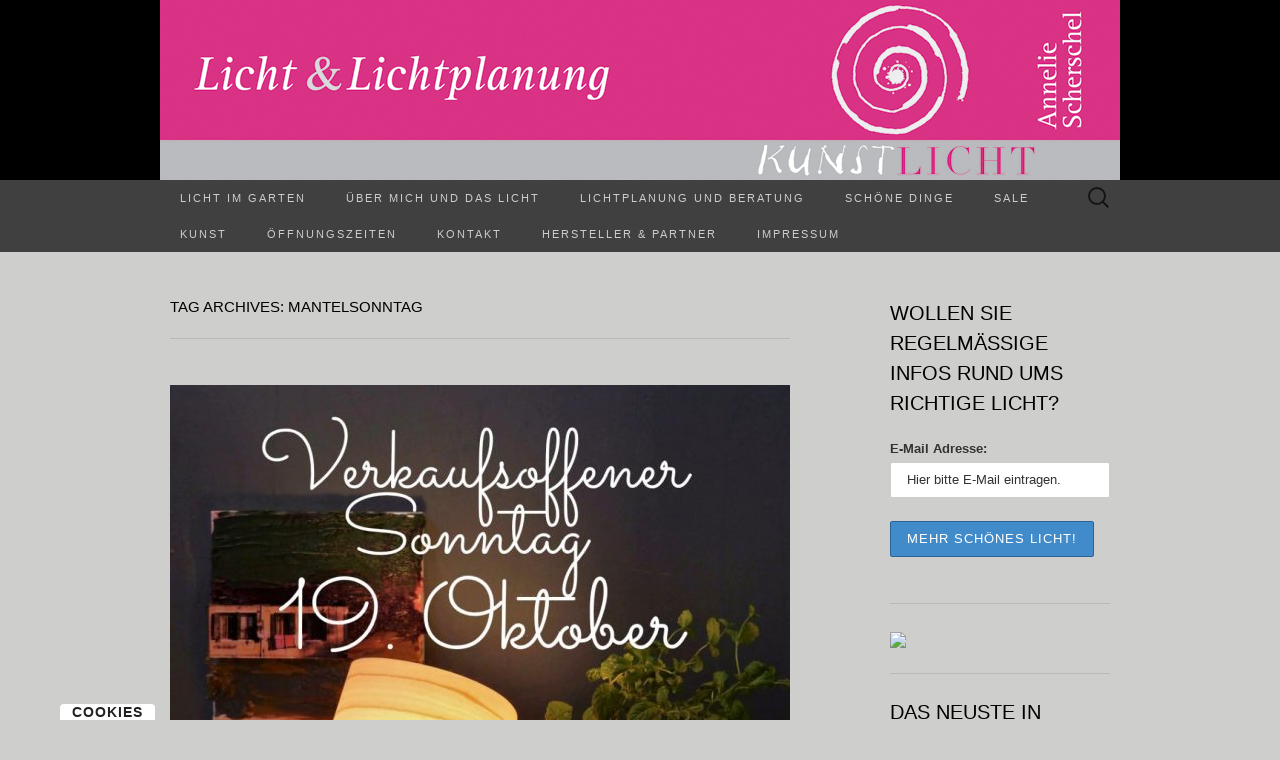

--- FILE ---
content_type: text/html; charset=UTF-8
request_url: https://kunstlichtscherschel.de/?tag=mantelsonntag
body_size: 30230
content:
<!DOCTYPE html>
<html dir="ltr" lang="de" prefix="og: https://ogp.me/ns#">
<head>
	<meta charset="UTF-8">
	<meta name="viewport" content="width=device-width">
	<link rel="profile" href="http://gmpg.org/xfn/11">
	<link rel="pingback" href="https://kunstlichtscherschel.de/xmlrpc.php">
	<title>Mantelsonntag - KunstLicht Annelie Scherschel</title>
<script>window.koko_analytics = {"url":"https:\/\/kunstlichtscherschel.de\/wp-admin\/admin-ajax.php?action=koko_analytics_collect","site_url":"https:\/\/kunstlichtscherschel.de","post_id":-1,"use_cookie":1,"cookie_path":"\/"};</script>
		<!-- All in One SEO 4.9.3 - aioseo.com -->
	<meta name="robots" content="max-image-preview:large" />
	<link rel="canonical" href="https://kunstlichtscherschel.de/?tag=mantelsonntag" />
	<meta name="generator" content="All in One SEO (AIOSEO) 4.9.3" />
		<script type="application/ld+json" class="aioseo-schema">
			{"@context":"https:\/\/schema.org","@graph":[{"@type":"BreadcrumbList","@id":"https:\/\/kunstlichtscherschel.de\/?tag=mantelsonntag#breadcrumblist","itemListElement":[{"@type":"ListItem","@id":"https:\/\/kunstlichtscherschel.de#listItem","position":1,"name":"Home","item":"https:\/\/kunstlichtscherschel.de","nextItem":{"@type":"ListItem","@id":"https:\/\/kunstlichtscherschel.de\/?tag=mantelsonntag#listItem","name":"Mantelsonntag"}},{"@type":"ListItem","@id":"https:\/\/kunstlichtscherschel.de\/?tag=mantelsonntag#listItem","position":2,"name":"Mantelsonntag","previousItem":{"@type":"ListItem","@id":"https:\/\/kunstlichtscherschel.de#listItem","name":"Home"}}]},{"@type":"CollectionPage","@id":"https:\/\/kunstlichtscherschel.de\/?tag=mantelsonntag#collectionpage","url":"https:\/\/kunstlichtscherschel.de\/?tag=mantelsonntag","name":"Mantelsonntag - KunstLicht Annelie Scherschel","inLanguage":"de-DE","isPartOf":{"@id":"https:\/\/kunstlichtscherschel.de\/#website"},"breadcrumb":{"@id":"https:\/\/kunstlichtscherschel.de\/?tag=mantelsonntag#breadcrumblist"}},{"@type":"Organization","@id":"https:\/\/kunstlichtscherschel.de\/#organization","name":"KunstLicht Annelie Scherschel","description":"... mehr als nur Licht. Licht und Lichtplanung seit \u00fcber 20 Jahren","url":"https:\/\/kunstlichtscherschel.de\/","telephone":"+496821149626","logo":{"@type":"ImageObject","url":"https:\/\/kunstlichtscherschel.de\/wp-content\/uploads\/2021\/06\/Logo-pink-mit-Telefonnummer.png","@id":"https:\/\/kunstlichtscherschel.de\/?tag=mantelsonntag\/#organizationLogo","width":362,"height":329},"image":{"@id":"https:\/\/kunstlichtscherschel.de\/?tag=mantelsonntag\/#organizationLogo"},"sameAs":["https:\/\/www.facebook.com\/kunstlichtscherschel\/","https:\/\/www.instagram.com\/kunstlichtanneliescherschel\/","https:\/\/www.linkedin.com\/in\/annelie-scherschel-freudenberger-7b80917b\/"]},{"@type":"WebSite","@id":"https:\/\/kunstlichtscherschel.de\/#website","url":"https:\/\/kunstlichtscherschel.de\/","name":"KunstLicht Annelie Scherschel","description":"... mehr als nur Licht. Licht und Lichtplanung seit \u00fcber 20 Jahren","inLanguage":"de-DE","publisher":{"@id":"https:\/\/kunstlichtscherschel.de\/#organization"}}]}
		</script>
		<!-- All in One SEO -->

        <meta http-equiv="Content-Security-Policy" content="default-src 'self' 'unsafe-eval' 'unsafe-inline'    *.met.vgwort.de  https://webinaris.co www.webinaris.co        ;  script-src 'self' 'unsafe-eval' 'unsafe-inline' data:   *.met.vgwort.de   https://webinaris.co www.webinaris.co            https://js.stripe.com https://checkout.stripe.com;  style-src 'self' 'unsafe-inline'   *.met.vgwort.de      ;  img-src 'self' data:   *.met.vgwort.de   ;  connect-src *;  object-src 'self'   *.met.vgwort.de       ;  child-src 'self' blob:   *.met.vgwort.de       ;  form-action *;  frame-src 'self'   *.met.vgwort.de     https://webinaris.co www.webinaris.co          https://js.stripe.com https://hooks.stripe.com https://checkout.stripe.com https://hooks.stripe.com; *.mollie.com font-src 'self' data:;  media-src 'self'   *.met.vgwort.de       ; ">
        <link rel="alternate" type="application/rss+xml" title="KunstLicht Annelie Scherschel &raquo; Feed" href="https://kunstlichtscherschel.de/?feed=rss2" />
<link rel="alternate" type="application/rss+xml" title="KunstLicht Annelie Scherschel &raquo; Kommentar-Feed" href="https://kunstlichtscherschel.de/?feed=comments-rss2" />
<link rel="alternate" type="application/rss+xml" title="KunstLicht Annelie Scherschel &raquo; Schlagwort-Feed zu Mantelsonntag" href="https://kunstlichtscherschel.de/?feed=rss2&#038;tag=mantelsonntag" />
		<!-- This site uses the Google Analytics by MonsterInsights plugin v9.4.1 - Using Analytics tracking - https://www.monsterinsights.com/ -->
		<!-- Note: MonsterInsights is not currently configured on this site. The site owner needs to authenticate with Google Analytics in the MonsterInsights settings panel. -->
					<!-- No tracking code set -->
				<!-- / Google Analytics by MonsterInsights -->
		<style id='wp-img-auto-sizes-contain-inline-css' type='text/css'>
img:is([sizes=auto i],[sizes^="auto," i]){contain-intrinsic-size:3000px 1500px}
/*# sourceURL=wp-img-auto-sizes-contain-inline-css */
</style>
<style id='wp-emoji-styles-inline-css' type='text/css'>

	img.wp-smiley, img.emoji {
		display: inline !important;
		border: none !important;
		box-shadow: none !important;
		height: 1em !important;
		width: 1em !important;
		margin: 0 0.07em !important;
		vertical-align: -0.1em !important;
		background: none !important;
		padding: 0 !important;
	}
/*# sourceURL=wp-emoji-styles-inline-css */
</style>
<style id='wp-block-library-inline-css' type='text/css'>
:root{--wp-block-synced-color:#7a00df;--wp-block-synced-color--rgb:122,0,223;--wp-bound-block-color:var(--wp-block-synced-color);--wp-editor-canvas-background:#ddd;--wp-admin-theme-color:#007cba;--wp-admin-theme-color--rgb:0,124,186;--wp-admin-theme-color-darker-10:#006ba1;--wp-admin-theme-color-darker-10--rgb:0,107,160.5;--wp-admin-theme-color-darker-20:#005a87;--wp-admin-theme-color-darker-20--rgb:0,90,135;--wp-admin-border-width-focus:2px}@media (min-resolution:192dpi){:root{--wp-admin-border-width-focus:1.5px}}.wp-element-button{cursor:pointer}:root .has-very-light-gray-background-color{background-color:#eee}:root .has-very-dark-gray-background-color{background-color:#313131}:root .has-very-light-gray-color{color:#eee}:root .has-very-dark-gray-color{color:#313131}:root .has-vivid-green-cyan-to-vivid-cyan-blue-gradient-background{background:linear-gradient(135deg,#00d084,#0693e3)}:root .has-purple-crush-gradient-background{background:linear-gradient(135deg,#34e2e4,#4721fb 50%,#ab1dfe)}:root .has-hazy-dawn-gradient-background{background:linear-gradient(135deg,#faaca8,#dad0ec)}:root .has-subdued-olive-gradient-background{background:linear-gradient(135deg,#fafae1,#67a671)}:root .has-atomic-cream-gradient-background{background:linear-gradient(135deg,#fdd79a,#004a59)}:root .has-nightshade-gradient-background{background:linear-gradient(135deg,#330968,#31cdcf)}:root .has-midnight-gradient-background{background:linear-gradient(135deg,#020381,#2874fc)}:root{--wp--preset--font-size--normal:16px;--wp--preset--font-size--huge:42px}.has-regular-font-size{font-size:1em}.has-larger-font-size{font-size:2.625em}.has-normal-font-size{font-size:var(--wp--preset--font-size--normal)}.has-huge-font-size{font-size:var(--wp--preset--font-size--huge)}.has-text-align-center{text-align:center}.has-text-align-left{text-align:left}.has-text-align-right{text-align:right}.has-fit-text{white-space:nowrap!important}#end-resizable-editor-section{display:none}.aligncenter{clear:both}.items-justified-left{justify-content:flex-start}.items-justified-center{justify-content:center}.items-justified-right{justify-content:flex-end}.items-justified-space-between{justify-content:space-between}.screen-reader-text{border:0;clip-path:inset(50%);height:1px;margin:-1px;overflow:hidden;padding:0;position:absolute;width:1px;word-wrap:normal!important}.screen-reader-text:focus{background-color:#ddd;clip-path:none;color:#444;display:block;font-size:1em;height:auto;left:5px;line-height:normal;padding:15px 23px 14px;text-decoration:none;top:5px;width:auto;z-index:100000}html :where(.has-border-color){border-style:solid}html :where([style*=border-top-color]){border-top-style:solid}html :where([style*=border-right-color]){border-right-style:solid}html :where([style*=border-bottom-color]){border-bottom-style:solid}html :where([style*=border-left-color]){border-left-style:solid}html :where([style*=border-width]){border-style:solid}html :where([style*=border-top-width]){border-top-style:solid}html :where([style*=border-right-width]){border-right-style:solid}html :where([style*=border-bottom-width]){border-bottom-style:solid}html :where([style*=border-left-width]){border-left-style:solid}html :where(img[class*=wp-image-]){height:auto;max-width:100%}:where(figure){margin:0 0 1em}html :where(.is-position-sticky){--wp-admin--admin-bar--position-offset:var(--wp-admin--admin-bar--height,0px)}@media screen and (max-width:600px){html :where(.is-position-sticky){--wp-admin--admin-bar--position-offset:0px}}

/*# sourceURL=wp-block-library-inline-css */
</style><style id='wp-block-gallery-inline-css' type='text/css'>
.blocks-gallery-grid:not(.has-nested-images),.wp-block-gallery:not(.has-nested-images){display:flex;flex-wrap:wrap;list-style-type:none;margin:0;padding:0}.blocks-gallery-grid:not(.has-nested-images) .blocks-gallery-image,.blocks-gallery-grid:not(.has-nested-images) .blocks-gallery-item,.wp-block-gallery:not(.has-nested-images) .blocks-gallery-image,.wp-block-gallery:not(.has-nested-images) .blocks-gallery-item{display:flex;flex-direction:column;flex-grow:1;justify-content:center;margin:0 1em 1em 0;position:relative;width:calc(50% - 1em)}.blocks-gallery-grid:not(.has-nested-images) .blocks-gallery-image:nth-of-type(2n),.blocks-gallery-grid:not(.has-nested-images) .blocks-gallery-item:nth-of-type(2n),.wp-block-gallery:not(.has-nested-images) .blocks-gallery-image:nth-of-type(2n),.wp-block-gallery:not(.has-nested-images) .blocks-gallery-item:nth-of-type(2n){margin-right:0}.blocks-gallery-grid:not(.has-nested-images) .blocks-gallery-image figure,.blocks-gallery-grid:not(.has-nested-images) .blocks-gallery-item figure,.wp-block-gallery:not(.has-nested-images) .blocks-gallery-image figure,.wp-block-gallery:not(.has-nested-images) .blocks-gallery-item figure{align-items:flex-end;display:flex;height:100%;justify-content:flex-start;margin:0}.blocks-gallery-grid:not(.has-nested-images) .blocks-gallery-image img,.blocks-gallery-grid:not(.has-nested-images) .blocks-gallery-item img,.wp-block-gallery:not(.has-nested-images) .blocks-gallery-image img,.wp-block-gallery:not(.has-nested-images) .blocks-gallery-item img{display:block;height:auto;max-width:100%;width:auto}.blocks-gallery-grid:not(.has-nested-images) .blocks-gallery-image figcaption,.blocks-gallery-grid:not(.has-nested-images) .blocks-gallery-item figcaption,.wp-block-gallery:not(.has-nested-images) .blocks-gallery-image figcaption,.wp-block-gallery:not(.has-nested-images) .blocks-gallery-item figcaption{background:linear-gradient(0deg,#000000b3,#0000004d 70%,#0000);bottom:0;box-sizing:border-box;color:#fff;font-size:.8em;margin:0;max-height:100%;overflow:auto;padding:3em .77em .7em;position:absolute;text-align:center;width:100%;z-index:2}.blocks-gallery-grid:not(.has-nested-images) .blocks-gallery-image figcaption img,.blocks-gallery-grid:not(.has-nested-images) .blocks-gallery-item figcaption img,.wp-block-gallery:not(.has-nested-images) .blocks-gallery-image figcaption img,.wp-block-gallery:not(.has-nested-images) .blocks-gallery-item figcaption img{display:inline}.blocks-gallery-grid:not(.has-nested-images) figcaption,.wp-block-gallery:not(.has-nested-images) figcaption{flex-grow:1}.blocks-gallery-grid:not(.has-nested-images).is-cropped .blocks-gallery-image a,.blocks-gallery-grid:not(.has-nested-images).is-cropped .blocks-gallery-image img,.blocks-gallery-grid:not(.has-nested-images).is-cropped .blocks-gallery-item a,.blocks-gallery-grid:not(.has-nested-images).is-cropped .blocks-gallery-item img,.wp-block-gallery:not(.has-nested-images).is-cropped .blocks-gallery-image a,.wp-block-gallery:not(.has-nested-images).is-cropped .blocks-gallery-image img,.wp-block-gallery:not(.has-nested-images).is-cropped .blocks-gallery-item a,.wp-block-gallery:not(.has-nested-images).is-cropped .blocks-gallery-item img{flex:1;height:100%;object-fit:cover;width:100%}.blocks-gallery-grid:not(.has-nested-images).columns-1 .blocks-gallery-image,.blocks-gallery-grid:not(.has-nested-images).columns-1 .blocks-gallery-item,.wp-block-gallery:not(.has-nested-images).columns-1 .blocks-gallery-image,.wp-block-gallery:not(.has-nested-images).columns-1 .blocks-gallery-item{margin-right:0;width:100%}@media (min-width:600px){.blocks-gallery-grid:not(.has-nested-images).columns-3 .blocks-gallery-image,.blocks-gallery-grid:not(.has-nested-images).columns-3 .blocks-gallery-item,.wp-block-gallery:not(.has-nested-images).columns-3 .blocks-gallery-image,.wp-block-gallery:not(.has-nested-images).columns-3 .blocks-gallery-item{margin-right:1em;width:calc(33.33333% - .66667em)}.blocks-gallery-grid:not(.has-nested-images).columns-4 .blocks-gallery-image,.blocks-gallery-grid:not(.has-nested-images).columns-4 .blocks-gallery-item,.wp-block-gallery:not(.has-nested-images).columns-4 .blocks-gallery-image,.wp-block-gallery:not(.has-nested-images).columns-4 .blocks-gallery-item{margin-right:1em;width:calc(25% - .75em)}.blocks-gallery-grid:not(.has-nested-images).columns-5 .blocks-gallery-image,.blocks-gallery-grid:not(.has-nested-images).columns-5 .blocks-gallery-item,.wp-block-gallery:not(.has-nested-images).columns-5 .blocks-gallery-image,.wp-block-gallery:not(.has-nested-images).columns-5 .blocks-gallery-item{margin-right:1em;width:calc(20% - .8em)}.blocks-gallery-grid:not(.has-nested-images).columns-6 .blocks-gallery-image,.blocks-gallery-grid:not(.has-nested-images).columns-6 .blocks-gallery-item,.wp-block-gallery:not(.has-nested-images).columns-6 .blocks-gallery-image,.wp-block-gallery:not(.has-nested-images).columns-6 .blocks-gallery-item{margin-right:1em;width:calc(16.66667% - .83333em)}.blocks-gallery-grid:not(.has-nested-images).columns-7 .blocks-gallery-image,.blocks-gallery-grid:not(.has-nested-images).columns-7 .blocks-gallery-item,.wp-block-gallery:not(.has-nested-images).columns-7 .blocks-gallery-image,.wp-block-gallery:not(.has-nested-images).columns-7 .blocks-gallery-item{margin-right:1em;width:calc(14.28571% - .85714em)}.blocks-gallery-grid:not(.has-nested-images).columns-8 .blocks-gallery-image,.blocks-gallery-grid:not(.has-nested-images).columns-8 .blocks-gallery-item,.wp-block-gallery:not(.has-nested-images).columns-8 .blocks-gallery-image,.wp-block-gallery:not(.has-nested-images).columns-8 .blocks-gallery-item{margin-right:1em;width:calc(12.5% - .875em)}.blocks-gallery-grid:not(.has-nested-images).columns-1 .blocks-gallery-image:nth-of-type(1n),.blocks-gallery-grid:not(.has-nested-images).columns-1 .blocks-gallery-item:nth-of-type(1n),.blocks-gallery-grid:not(.has-nested-images).columns-2 .blocks-gallery-image:nth-of-type(2n),.blocks-gallery-grid:not(.has-nested-images).columns-2 .blocks-gallery-item:nth-of-type(2n),.blocks-gallery-grid:not(.has-nested-images).columns-3 .blocks-gallery-image:nth-of-type(3n),.blocks-gallery-grid:not(.has-nested-images).columns-3 .blocks-gallery-item:nth-of-type(3n),.blocks-gallery-grid:not(.has-nested-images).columns-4 .blocks-gallery-image:nth-of-type(4n),.blocks-gallery-grid:not(.has-nested-images).columns-4 .blocks-gallery-item:nth-of-type(4n),.blocks-gallery-grid:not(.has-nested-images).columns-5 .blocks-gallery-image:nth-of-type(5n),.blocks-gallery-grid:not(.has-nested-images).columns-5 .blocks-gallery-item:nth-of-type(5n),.blocks-gallery-grid:not(.has-nested-images).columns-6 .blocks-gallery-image:nth-of-type(6n),.blocks-gallery-grid:not(.has-nested-images).columns-6 .blocks-gallery-item:nth-of-type(6n),.blocks-gallery-grid:not(.has-nested-images).columns-7 .blocks-gallery-image:nth-of-type(7n),.blocks-gallery-grid:not(.has-nested-images).columns-7 .blocks-gallery-item:nth-of-type(7n),.blocks-gallery-grid:not(.has-nested-images).columns-8 .blocks-gallery-image:nth-of-type(8n),.blocks-gallery-grid:not(.has-nested-images).columns-8 .blocks-gallery-item:nth-of-type(8n),.wp-block-gallery:not(.has-nested-images).columns-1 .blocks-gallery-image:nth-of-type(1n),.wp-block-gallery:not(.has-nested-images).columns-1 .blocks-gallery-item:nth-of-type(1n),.wp-block-gallery:not(.has-nested-images).columns-2 .blocks-gallery-image:nth-of-type(2n),.wp-block-gallery:not(.has-nested-images).columns-2 .blocks-gallery-item:nth-of-type(2n),.wp-block-gallery:not(.has-nested-images).columns-3 .blocks-gallery-image:nth-of-type(3n),.wp-block-gallery:not(.has-nested-images).columns-3 .blocks-gallery-item:nth-of-type(3n),.wp-block-gallery:not(.has-nested-images).columns-4 .blocks-gallery-image:nth-of-type(4n),.wp-block-gallery:not(.has-nested-images).columns-4 .blocks-gallery-item:nth-of-type(4n),.wp-block-gallery:not(.has-nested-images).columns-5 .blocks-gallery-image:nth-of-type(5n),.wp-block-gallery:not(.has-nested-images).columns-5 .blocks-gallery-item:nth-of-type(5n),.wp-block-gallery:not(.has-nested-images).columns-6 .blocks-gallery-image:nth-of-type(6n),.wp-block-gallery:not(.has-nested-images).columns-6 .blocks-gallery-item:nth-of-type(6n),.wp-block-gallery:not(.has-nested-images).columns-7 .blocks-gallery-image:nth-of-type(7n),.wp-block-gallery:not(.has-nested-images).columns-7 .blocks-gallery-item:nth-of-type(7n),.wp-block-gallery:not(.has-nested-images).columns-8 .blocks-gallery-image:nth-of-type(8n),.wp-block-gallery:not(.has-nested-images).columns-8 .blocks-gallery-item:nth-of-type(8n){margin-right:0}}.blocks-gallery-grid:not(.has-nested-images) .blocks-gallery-image:last-child,.blocks-gallery-grid:not(.has-nested-images) .blocks-gallery-item:last-child,.wp-block-gallery:not(.has-nested-images) .blocks-gallery-image:last-child,.wp-block-gallery:not(.has-nested-images) .blocks-gallery-item:last-child{margin-right:0}.blocks-gallery-grid:not(.has-nested-images).alignleft,.blocks-gallery-grid:not(.has-nested-images).alignright,.wp-block-gallery:not(.has-nested-images).alignleft,.wp-block-gallery:not(.has-nested-images).alignright{max-width:420px;width:100%}.blocks-gallery-grid:not(.has-nested-images).aligncenter .blocks-gallery-item figure,.wp-block-gallery:not(.has-nested-images).aligncenter .blocks-gallery-item figure{justify-content:center}.wp-block-gallery:not(.is-cropped) .blocks-gallery-item{align-self:flex-start}figure.wp-block-gallery.has-nested-images{align-items:normal}.wp-block-gallery.has-nested-images figure.wp-block-image:not(#individual-image){margin:0;width:calc(50% - var(--wp--style--unstable-gallery-gap, 16px)/2)}.wp-block-gallery.has-nested-images figure.wp-block-image{box-sizing:border-box;display:flex;flex-direction:column;flex-grow:1;justify-content:center;max-width:100%;position:relative}.wp-block-gallery.has-nested-images figure.wp-block-image>a,.wp-block-gallery.has-nested-images figure.wp-block-image>div{flex-direction:column;flex-grow:1;margin:0}.wp-block-gallery.has-nested-images figure.wp-block-image img{display:block;height:auto;max-width:100%!important;width:auto}.wp-block-gallery.has-nested-images figure.wp-block-image figcaption,.wp-block-gallery.has-nested-images figure.wp-block-image:has(figcaption):before{bottom:0;left:0;max-height:100%;position:absolute;right:0}.wp-block-gallery.has-nested-images figure.wp-block-image:has(figcaption):before{backdrop-filter:blur(3px);content:"";height:100%;-webkit-mask-image:linear-gradient(0deg,#000 20%,#0000);mask-image:linear-gradient(0deg,#000 20%,#0000);max-height:40%;pointer-events:none}.wp-block-gallery.has-nested-images figure.wp-block-image figcaption{box-sizing:border-box;color:#fff;font-size:13px;margin:0;overflow:auto;padding:1em;text-align:center;text-shadow:0 0 1.5px #000}.wp-block-gallery.has-nested-images figure.wp-block-image figcaption::-webkit-scrollbar{height:12px;width:12px}.wp-block-gallery.has-nested-images figure.wp-block-image figcaption::-webkit-scrollbar-track{background-color:initial}.wp-block-gallery.has-nested-images figure.wp-block-image figcaption::-webkit-scrollbar-thumb{background-clip:padding-box;background-color:initial;border:3px solid #0000;border-radius:8px}.wp-block-gallery.has-nested-images figure.wp-block-image figcaption:focus-within::-webkit-scrollbar-thumb,.wp-block-gallery.has-nested-images figure.wp-block-image figcaption:focus::-webkit-scrollbar-thumb,.wp-block-gallery.has-nested-images figure.wp-block-image figcaption:hover::-webkit-scrollbar-thumb{background-color:#fffc}.wp-block-gallery.has-nested-images figure.wp-block-image figcaption{scrollbar-color:#0000 #0000;scrollbar-gutter:stable both-edges;scrollbar-width:thin}.wp-block-gallery.has-nested-images figure.wp-block-image figcaption:focus,.wp-block-gallery.has-nested-images figure.wp-block-image figcaption:focus-within,.wp-block-gallery.has-nested-images figure.wp-block-image figcaption:hover{scrollbar-color:#fffc #0000}.wp-block-gallery.has-nested-images figure.wp-block-image figcaption{will-change:transform}@media (hover:none){.wp-block-gallery.has-nested-images figure.wp-block-image figcaption{scrollbar-color:#fffc #0000}}.wp-block-gallery.has-nested-images figure.wp-block-image figcaption{background:linear-gradient(0deg,#0006,#0000)}.wp-block-gallery.has-nested-images figure.wp-block-image figcaption img{display:inline}.wp-block-gallery.has-nested-images figure.wp-block-image figcaption a{color:inherit}.wp-block-gallery.has-nested-images figure.wp-block-image.has-custom-border img{box-sizing:border-box}.wp-block-gallery.has-nested-images figure.wp-block-image.has-custom-border>a,.wp-block-gallery.has-nested-images figure.wp-block-image.has-custom-border>div,.wp-block-gallery.has-nested-images figure.wp-block-image.is-style-rounded>a,.wp-block-gallery.has-nested-images figure.wp-block-image.is-style-rounded>div{flex:1 1 auto}.wp-block-gallery.has-nested-images figure.wp-block-image.has-custom-border figcaption,.wp-block-gallery.has-nested-images figure.wp-block-image.is-style-rounded figcaption{background:none;color:inherit;flex:initial;margin:0;padding:10px 10px 9px;position:relative;text-shadow:none}.wp-block-gallery.has-nested-images figure.wp-block-image.has-custom-border:before,.wp-block-gallery.has-nested-images figure.wp-block-image.is-style-rounded:before{content:none}.wp-block-gallery.has-nested-images figcaption{flex-basis:100%;flex-grow:1;text-align:center}.wp-block-gallery.has-nested-images:not(.is-cropped) figure.wp-block-image:not(#individual-image){margin-bottom:auto;margin-top:0}.wp-block-gallery.has-nested-images.is-cropped figure.wp-block-image:not(#individual-image){align-self:inherit}.wp-block-gallery.has-nested-images.is-cropped figure.wp-block-image:not(#individual-image)>a,.wp-block-gallery.has-nested-images.is-cropped figure.wp-block-image:not(#individual-image)>div:not(.components-drop-zone){display:flex}.wp-block-gallery.has-nested-images.is-cropped figure.wp-block-image:not(#individual-image) a,.wp-block-gallery.has-nested-images.is-cropped figure.wp-block-image:not(#individual-image) img{flex:1 0 0%;height:100%;object-fit:cover;width:100%}.wp-block-gallery.has-nested-images.columns-1 figure.wp-block-image:not(#individual-image){width:100%}@media (min-width:600px){.wp-block-gallery.has-nested-images.columns-3 figure.wp-block-image:not(#individual-image){width:calc(33.33333% - var(--wp--style--unstable-gallery-gap, 16px)*.66667)}.wp-block-gallery.has-nested-images.columns-4 figure.wp-block-image:not(#individual-image){width:calc(25% - var(--wp--style--unstable-gallery-gap, 16px)*.75)}.wp-block-gallery.has-nested-images.columns-5 figure.wp-block-image:not(#individual-image){width:calc(20% - var(--wp--style--unstable-gallery-gap, 16px)*.8)}.wp-block-gallery.has-nested-images.columns-6 figure.wp-block-image:not(#individual-image){width:calc(16.66667% - var(--wp--style--unstable-gallery-gap, 16px)*.83333)}.wp-block-gallery.has-nested-images.columns-7 figure.wp-block-image:not(#individual-image){width:calc(14.28571% - var(--wp--style--unstable-gallery-gap, 16px)*.85714)}.wp-block-gallery.has-nested-images.columns-8 figure.wp-block-image:not(#individual-image){width:calc(12.5% - var(--wp--style--unstable-gallery-gap, 16px)*.875)}.wp-block-gallery.has-nested-images.columns-default figure.wp-block-image:not(#individual-image){width:calc(33.33% - var(--wp--style--unstable-gallery-gap, 16px)*.66667)}.wp-block-gallery.has-nested-images.columns-default figure.wp-block-image:not(#individual-image):first-child:nth-last-child(2),.wp-block-gallery.has-nested-images.columns-default figure.wp-block-image:not(#individual-image):first-child:nth-last-child(2)~figure.wp-block-image:not(#individual-image){width:calc(50% - var(--wp--style--unstable-gallery-gap, 16px)*.5)}.wp-block-gallery.has-nested-images.columns-default figure.wp-block-image:not(#individual-image):first-child:last-child{width:100%}}.wp-block-gallery.has-nested-images.alignleft,.wp-block-gallery.has-nested-images.alignright{max-width:420px;width:100%}.wp-block-gallery.has-nested-images.aligncenter{justify-content:center}
/*# sourceURL=https://kunstlichtscherschel.de/wp-includes/blocks/gallery/style.min.css */
</style>
<style id='wp-block-heading-inline-css' type='text/css'>
h1:where(.wp-block-heading).has-background,h2:where(.wp-block-heading).has-background,h3:where(.wp-block-heading).has-background,h4:where(.wp-block-heading).has-background,h5:where(.wp-block-heading).has-background,h6:where(.wp-block-heading).has-background{padding:1.25em 2.375em}h1.has-text-align-left[style*=writing-mode]:where([style*=vertical-lr]),h1.has-text-align-right[style*=writing-mode]:where([style*=vertical-rl]),h2.has-text-align-left[style*=writing-mode]:where([style*=vertical-lr]),h2.has-text-align-right[style*=writing-mode]:where([style*=vertical-rl]),h3.has-text-align-left[style*=writing-mode]:where([style*=vertical-lr]),h3.has-text-align-right[style*=writing-mode]:where([style*=vertical-rl]),h4.has-text-align-left[style*=writing-mode]:where([style*=vertical-lr]),h4.has-text-align-right[style*=writing-mode]:where([style*=vertical-rl]),h5.has-text-align-left[style*=writing-mode]:where([style*=vertical-lr]),h5.has-text-align-right[style*=writing-mode]:where([style*=vertical-rl]),h6.has-text-align-left[style*=writing-mode]:where([style*=vertical-lr]),h6.has-text-align-right[style*=writing-mode]:where([style*=vertical-rl]){rotate:180deg}
/*# sourceURL=https://kunstlichtscherschel.de/wp-includes/blocks/heading/style.min.css */
</style>
<style id='wp-block-image-inline-css' type='text/css'>
.wp-block-image>a,.wp-block-image>figure>a{display:inline-block}.wp-block-image img{box-sizing:border-box;height:auto;max-width:100%;vertical-align:bottom}@media not (prefers-reduced-motion){.wp-block-image img.hide{visibility:hidden}.wp-block-image img.show{animation:show-content-image .4s}}.wp-block-image[style*=border-radius] img,.wp-block-image[style*=border-radius]>a{border-radius:inherit}.wp-block-image.has-custom-border img{box-sizing:border-box}.wp-block-image.aligncenter{text-align:center}.wp-block-image.alignfull>a,.wp-block-image.alignwide>a{width:100%}.wp-block-image.alignfull img,.wp-block-image.alignwide img{height:auto;width:100%}.wp-block-image .aligncenter,.wp-block-image .alignleft,.wp-block-image .alignright,.wp-block-image.aligncenter,.wp-block-image.alignleft,.wp-block-image.alignright{display:table}.wp-block-image .aligncenter>figcaption,.wp-block-image .alignleft>figcaption,.wp-block-image .alignright>figcaption,.wp-block-image.aligncenter>figcaption,.wp-block-image.alignleft>figcaption,.wp-block-image.alignright>figcaption{caption-side:bottom;display:table-caption}.wp-block-image .alignleft{float:left;margin:.5em 1em .5em 0}.wp-block-image .alignright{float:right;margin:.5em 0 .5em 1em}.wp-block-image .aligncenter{margin-left:auto;margin-right:auto}.wp-block-image :where(figcaption){margin-bottom:1em;margin-top:.5em}.wp-block-image.is-style-circle-mask img{border-radius:9999px}@supports ((-webkit-mask-image:none) or (mask-image:none)) or (-webkit-mask-image:none){.wp-block-image.is-style-circle-mask img{border-radius:0;-webkit-mask-image:url('data:image/svg+xml;utf8,<svg viewBox="0 0 100 100" xmlns="http://www.w3.org/2000/svg"><circle cx="50" cy="50" r="50"/></svg>');mask-image:url('data:image/svg+xml;utf8,<svg viewBox="0 0 100 100" xmlns="http://www.w3.org/2000/svg"><circle cx="50" cy="50" r="50"/></svg>');mask-mode:alpha;-webkit-mask-position:center;mask-position:center;-webkit-mask-repeat:no-repeat;mask-repeat:no-repeat;-webkit-mask-size:contain;mask-size:contain}}:root :where(.wp-block-image.is-style-rounded img,.wp-block-image .is-style-rounded img){border-radius:9999px}.wp-block-image figure{margin:0}.wp-lightbox-container{display:flex;flex-direction:column;position:relative}.wp-lightbox-container img{cursor:zoom-in}.wp-lightbox-container img:hover+button{opacity:1}.wp-lightbox-container button{align-items:center;backdrop-filter:blur(16px) saturate(180%);background-color:#5a5a5a40;border:none;border-radius:4px;cursor:zoom-in;display:flex;height:20px;justify-content:center;opacity:0;padding:0;position:absolute;right:16px;text-align:center;top:16px;width:20px;z-index:100}@media not (prefers-reduced-motion){.wp-lightbox-container button{transition:opacity .2s ease}}.wp-lightbox-container button:focus-visible{outline:3px auto #5a5a5a40;outline:3px auto -webkit-focus-ring-color;outline-offset:3px}.wp-lightbox-container button:hover{cursor:pointer;opacity:1}.wp-lightbox-container button:focus{opacity:1}.wp-lightbox-container button:focus,.wp-lightbox-container button:hover,.wp-lightbox-container button:not(:hover):not(:active):not(.has-background){background-color:#5a5a5a40;border:none}.wp-lightbox-overlay{box-sizing:border-box;cursor:zoom-out;height:100vh;left:0;overflow:hidden;position:fixed;top:0;visibility:hidden;width:100%;z-index:100000}.wp-lightbox-overlay .close-button{align-items:center;cursor:pointer;display:flex;justify-content:center;min-height:40px;min-width:40px;padding:0;position:absolute;right:calc(env(safe-area-inset-right) + 16px);top:calc(env(safe-area-inset-top) + 16px);z-index:5000000}.wp-lightbox-overlay .close-button:focus,.wp-lightbox-overlay .close-button:hover,.wp-lightbox-overlay .close-button:not(:hover):not(:active):not(.has-background){background:none;border:none}.wp-lightbox-overlay .lightbox-image-container{height:var(--wp--lightbox-container-height);left:50%;overflow:hidden;position:absolute;top:50%;transform:translate(-50%,-50%);transform-origin:top left;width:var(--wp--lightbox-container-width);z-index:9999999999}.wp-lightbox-overlay .wp-block-image{align-items:center;box-sizing:border-box;display:flex;height:100%;justify-content:center;margin:0;position:relative;transform-origin:0 0;width:100%;z-index:3000000}.wp-lightbox-overlay .wp-block-image img{height:var(--wp--lightbox-image-height);min-height:var(--wp--lightbox-image-height);min-width:var(--wp--lightbox-image-width);width:var(--wp--lightbox-image-width)}.wp-lightbox-overlay .wp-block-image figcaption{display:none}.wp-lightbox-overlay button{background:none;border:none}.wp-lightbox-overlay .scrim{background-color:#fff;height:100%;opacity:.9;position:absolute;width:100%;z-index:2000000}.wp-lightbox-overlay.active{visibility:visible}@media not (prefers-reduced-motion){.wp-lightbox-overlay.active{animation:turn-on-visibility .25s both}.wp-lightbox-overlay.active img{animation:turn-on-visibility .35s both}.wp-lightbox-overlay.show-closing-animation:not(.active){animation:turn-off-visibility .35s both}.wp-lightbox-overlay.show-closing-animation:not(.active) img{animation:turn-off-visibility .25s both}.wp-lightbox-overlay.zoom.active{animation:none;opacity:1;visibility:visible}.wp-lightbox-overlay.zoom.active .lightbox-image-container{animation:lightbox-zoom-in .4s}.wp-lightbox-overlay.zoom.active .lightbox-image-container img{animation:none}.wp-lightbox-overlay.zoom.active .scrim{animation:turn-on-visibility .4s forwards}.wp-lightbox-overlay.zoom.show-closing-animation:not(.active){animation:none}.wp-lightbox-overlay.zoom.show-closing-animation:not(.active) .lightbox-image-container{animation:lightbox-zoom-out .4s}.wp-lightbox-overlay.zoom.show-closing-animation:not(.active) .lightbox-image-container img{animation:none}.wp-lightbox-overlay.zoom.show-closing-animation:not(.active) .scrim{animation:turn-off-visibility .4s forwards}}@keyframes show-content-image{0%{visibility:hidden}99%{visibility:hidden}to{visibility:visible}}@keyframes turn-on-visibility{0%{opacity:0}to{opacity:1}}@keyframes turn-off-visibility{0%{opacity:1;visibility:visible}99%{opacity:0;visibility:visible}to{opacity:0;visibility:hidden}}@keyframes lightbox-zoom-in{0%{transform:translate(calc((-100vw + var(--wp--lightbox-scrollbar-width))/2 + var(--wp--lightbox-initial-left-position)),calc(-50vh + var(--wp--lightbox-initial-top-position))) scale(var(--wp--lightbox-scale))}to{transform:translate(-50%,-50%) scale(1)}}@keyframes lightbox-zoom-out{0%{transform:translate(-50%,-50%) scale(1);visibility:visible}99%{visibility:visible}to{transform:translate(calc((-100vw + var(--wp--lightbox-scrollbar-width))/2 + var(--wp--lightbox-initial-left-position)),calc(-50vh + var(--wp--lightbox-initial-top-position))) scale(var(--wp--lightbox-scale));visibility:hidden}}
/*# sourceURL=https://kunstlichtscherschel.de/wp-includes/blocks/image/style.min.css */
</style>
<style id='wp-block-paragraph-inline-css' type='text/css'>
.is-small-text{font-size:.875em}.is-regular-text{font-size:1em}.is-large-text{font-size:2.25em}.is-larger-text{font-size:3em}.has-drop-cap:not(:focus):first-letter{float:left;font-size:8.4em;font-style:normal;font-weight:100;line-height:.68;margin:.05em .1em 0 0;text-transform:uppercase}body.rtl .has-drop-cap:not(:focus):first-letter{float:none;margin-left:.1em}p.has-drop-cap.has-background{overflow:hidden}:root :where(p.has-background){padding:1.25em 2.375em}:where(p.has-text-color:not(.has-link-color)) a{color:inherit}p.has-text-align-left[style*="writing-mode:vertical-lr"],p.has-text-align-right[style*="writing-mode:vertical-rl"]{rotate:180deg}
/*# sourceURL=https://kunstlichtscherschel.de/wp-includes/blocks/paragraph/style.min.css */
</style>
<style id='global-styles-inline-css' type='text/css'>
:root{--wp--preset--aspect-ratio--square: 1;--wp--preset--aspect-ratio--4-3: 4/3;--wp--preset--aspect-ratio--3-4: 3/4;--wp--preset--aspect-ratio--3-2: 3/2;--wp--preset--aspect-ratio--2-3: 2/3;--wp--preset--aspect-ratio--16-9: 16/9;--wp--preset--aspect-ratio--9-16: 9/16;--wp--preset--color--black: #000000;--wp--preset--color--cyan-bluish-gray: #abb8c3;--wp--preset--color--white: #ffffff;--wp--preset--color--pale-pink: #f78da7;--wp--preset--color--vivid-red: #cf2e2e;--wp--preset--color--luminous-vivid-orange: #ff6900;--wp--preset--color--luminous-vivid-amber: #fcb900;--wp--preset--color--light-green-cyan: #7bdcb5;--wp--preset--color--vivid-green-cyan: #00d084;--wp--preset--color--pale-cyan-blue: #8ed1fc;--wp--preset--color--vivid-cyan-blue: #0693e3;--wp--preset--color--vivid-purple: #9b51e0;--wp--preset--gradient--vivid-cyan-blue-to-vivid-purple: linear-gradient(135deg,rgb(6,147,227) 0%,rgb(155,81,224) 100%);--wp--preset--gradient--light-green-cyan-to-vivid-green-cyan: linear-gradient(135deg,rgb(122,220,180) 0%,rgb(0,208,130) 100%);--wp--preset--gradient--luminous-vivid-amber-to-luminous-vivid-orange: linear-gradient(135deg,rgb(252,185,0) 0%,rgb(255,105,0) 100%);--wp--preset--gradient--luminous-vivid-orange-to-vivid-red: linear-gradient(135deg,rgb(255,105,0) 0%,rgb(207,46,46) 100%);--wp--preset--gradient--very-light-gray-to-cyan-bluish-gray: linear-gradient(135deg,rgb(238,238,238) 0%,rgb(169,184,195) 100%);--wp--preset--gradient--cool-to-warm-spectrum: linear-gradient(135deg,rgb(74,234,220) 0%,rgb(151,120,209) 20%,rgb(207,42,186) 40%,rgb(238,44,130) 60%,rgb(251,105,98) 80%,rgb(254,248,76) 100%);--wp--preset--gradient--blush-light-purple: linear-gradient(135deg,rgb(255,206,236) 0%,rgb(152,150,240) 100%);--wp--preset--gradient--blush-bordeaux: linear-gradient(135deg,rgb(254,205,165) 0%,rgb(254,45,45) 50%,rgb(107,0,62) 100%);--wp--preset--gradient--luminous-dusk: linear-gradient(135deg,rgb(255,203,112) 0%,rgb(199,81,192) 50%,rgb(65,88,208) 100%);--wp--preset--gradient--pale-ocean: linear-gradient(135deg,rgb(255,245,203) 0%,rgb(182,227,212) 50%,rgb(51,167,181) 100%);--wp--preset--gradient--electric-grass: linear-gradient(135deg,rgb(202,248,128) 0%,rgb(113,206,126) 100%);--wp--preset--gradient--midnight: linear-gradient(135deg,rgb(2,3,129) 0%,rgb(40,116,252) 100%);--wp--preset--font-size--small: 13px;--wp--preset--font-size--medium: 20px;--wp--preset--font-size--large: 36px;--wp--preset--font-size--x-large: 42px;--wp--preset--spacing--20: 0.44rem;--wp--preset--spacing--30: 0.67rem;--wp--preset--spacing--40: 1rem;--wp--preset--spacing--50: 1.5rem;--wp--preset--spacing--60: 2.25rem;--wp--preset--spacing--70: 3.38rem;--wp--preset--spacing--80: 5.06rem;--wp--preset--shadow--natural: 6px 6px 9px rgba(0, 0, 0, 0.2);--wp--preset--shadow--deep: 12px 12px 50px rgba(0, 0, 0, 0.4);--wp--preset--shadow--sharp: 6px 6px 0px rgba(0, 0, 0, 0.2);--wp--preset--shadow--outlined: 6px 6px 0px -3px rgb(255, 255, 255), 6px 6px rgb(0, 0, 0);--wp--preset--shadow--crisp: 6px 6px 0px rgb(0, 0, 0);}:where(.is-layout-flex){gap: 0.5em;}:where(.is-layout-grid){gap: 0.5em;}body .is-layout-flex{display: flex;}.is-layout-flex{flex-wrap: wrap;align-items: center;}.is-layout-flex > :is(*, div){margin: 0;}body .is-layout-grid{display: grid;}.is-layout-grid > :is(*, div){margin: 0;}:where(.wp-block-columns.is-layout-flex){gap: 2em;}:where(.wp-block-columns.is-layout-grid){gap: 2em;}:where(.wp-block-post-template.is-layout-flex){gap: 1.25em;}:where(.wp-block-post-template.is-layout-grid){gap: 1.25em;}.has-black-color{color: var(--wp--preset--color--black) !important;}.has-cyan-bluish-gray-color{color: var(--wp--preset--color--cyan-bluish-gray) !important;}.has-white-color{color: var(--wp--preset--color--white) !important;}.has-pale-pink-color{color: var(--wp--preset--color--pale-pink) !important;}.has-vivid-red-color{color: var(--wp--preset--color--vivid-red) !important;}.has-luminous-vivid-orange-color{color: var(--wp--preset--color--luminous-vivid-orange) !important;}.has-luminous-vivid-amber-color{color: var(--wp--preset--color--luminous-vivid-amber) !important;}.has-light-green-cyan-color{color: var(--wp--preset--color--light-green-cyan) !important;}.has-vivid-green-cyan-color{color: var(--wp--preset--color--vivid-green-cyan) !important;}.has-pale-cyan-blue-color{color: var(--wp--preset--color--pale-cyan-blue) !important;}.has-vivid-cyan-blue-color{color: var(--wp--preset--color--vivid-cyan-blue) !important;}.has-vivid-purple-color{color: var(--wp--preset--color--vivid-purple) !important;}.has-black-background-color{background-color: var(--wp--preset--color--black) !important;}.has-cyan-bluish-gray-background-color{background-color: var(--wp--preset--color--cyan-bluish-gray) !important;}.has-white-background-color{background-color: var(--wp--preset--color--white) !important;}.has-pale-pink-background-color{background-color: var(--wp--preset--color--pale-pink) !important;}.has-vivid-red-background-color{background-color: var(--wp--preset--color--vivid-red) !important;}.has-luminous-vivid-orange-background-color{background-color: var(--wp--preset--color--luminous-vivid-orange) !important;}.has-luminous-vivid-amber-background-color{background-color: var(--wp--preset--color--luminous-vivid-amber) !important;}.has-light-green-cyan-background-color{background-color: var(--wp--preset--color--light-green-cyan) !important;}.has-vivid-green-cyan-background-color{background-color: var(--wp--preset--color--vivid-green-cyan) !important;}.has-pale-cyan-blue-background-color{background-color: var(--wp--preset--color--pale-cyan-blue) !important;}.has-vivid-cyan-blue-background-color{background-color: var(--wp--preset--color--vivid-cyan-blue) !important;}.has-vivid-purple-background-color{background-color: var(--wp--preset--color--vivid-purple) !important;}.has-black-border-color{border-color: var(--wp--preset--color--black) !important;}.has-cyan-bluish-gray-border-color{border-color: var(--wp--preset--color--cyan-bluish-gray) !important;}.has-white-border-color{border-color: var(--wp--preset--color--white) !important;}.has-pale-pink-border-color{border-color: var(--wp--preset--color--pale-pink) !important;}.has-vivid-red-border-color{border-color: var(--wp--preset--color--vivid-red) !important;}.has-luminous-vivid-orange-border-color{border-color: var(--wp--preset--color--luminous-vivid-orange) !important;}.has-luminous-vivid-amber-border-color{border-color: var(--wp--preset--color--luminous-vivid-amber) !important;}.has-light-green-cyan-border-color{border-color: var(--wp--preset--color--light-green-cyan) !important;}.has-vivid-green-cyan-border-color{border-color: var(--wp--preset--color--vivid-green-cyan) !important;}.has-pale-cyan-blue-border-color{border-color: var(--wp--preset--color--pale-cyan-blue) !important;}.has-vivid-cyan-blue-border-color{border-color: var(--wp--preset--color--vivid-cyan-blue) !important;}.has-vivid-purple-border-color{border-color: var(--wp--preset--color--vivid-purple) !important;}.has-vivid-cyan-blue-to-vivid-purple-gradient-background{background: var(--wp--preset--gradient--vivid-cyan-blue-to-vivid-purple) !important;}.has-light-green-cyan-to-vivid-green-cyan-gradient-background{background: var(--wp--preset--gradient--light-green-cyan-to-vivid-green-cyan) !important;}.has-luminous-vivid-amber-to-luminous-vivid-orange-gradient-background{background: var(--wp--preset--gradient--luminous-vivid-amber-to-luminous-vivid-orange) !important;}.has-luminous-vivid-orange-to-vivid-red-gradient-background{background: var(--wp--preset--gradient--luminous-vivid-orange-to-vivid-red) !important;}.has-very-light-gray-to-cyan-bluish-gray-gradient-background{background: var(--wp--preset--gradient--very-light-gray-to-cyan-bluish-gray) !important;}.has-cool-to-warm-spectrum-gradient-background{background: var(--wp--preset--gradient--cool-to-warm-spectrum) !important;}.has-blush-light-purple-gradient-background{background: var(--wp--preset--gradient--blush-light-purple) !important;}.has-blush-bordeaux-gradient-background{background: var(--wp--preset--gradient--blush-bordeaux) !important;}.has-luminous-dusk-gradient-background{background: var(--wp--preset--gradient--luminous-dusk) !important;}.has-pale-ocean-gradient-background{background: var(--wp--preset--gradient--pale-ocean) !important;}.has-electric-grass-gradient-background{background: var(--wp--preset--gradient--electric-grass) !important;}.has-midnight-gradient-background{background: var(--wp--preset--gradient--midnight) !important;}.has-small-font-size{font-size: var(--wp--preset--font-size--small) !important;}.has-medium-font-size{font-size: var(--wp--preset--font-size--medium) !important;}.has-large-font-size{font-size: var(--wp--preset--font-size--large) !important;}.has-x-large-font-size{font-size: var(--wp--preset--font-size--x-large) !important;}
/*# sourceURL=global-styles-inline-css */
</style>
<style id='core-block-supports-inline-css' type='text/css'>
.wp-block-gallery.wp-block-gallery-1{--wp--style--unstable-gallery-gap:var( --wp--style--gallery-gap-default, var( --gallery-block--gutter-size, var( --wp--style--block-gap, 0.5em ) ) );gap:var( --wp--style--gallery-gap-default, var( --gallery-block--gutter-size, var( --wp--style--block-gap, 0.5em ) ) );}.wp-block-gallery.wp-block-gallery-2{--wp--style--unstable-gallery-gap:var( --wp--style--gallery-gap-default, var( --gallery-block--gutter-size, var( --wp--style--block-gap, 0.5em ) ) );gap:var( --wp--style--gallery-gap-default, var( --gallery-block--gutter-size, var( --wp--style--block-gap, 0.5em ) ) );}
/*# sourceURL=core-block-supports-inline-css */
</style>

<style id='classic-theme-styles-inline-css' type='text/css'>
/*! This file is auto-generated */
.wp-block-button__link{color:#fff;background-color:#32373c;border-radius:9999px;box-shadow:none;text-decoration:none;padding:calc(.667em + 2px) calc(1.333em + 2px);font-size:1.125em}.wp-block-file__button{background:#32373c;color:#fff;text-decoration:none}
/*# sourceURL=/wp-includes/css/classic-themes.min.css */
</style>
<link rel='stylesheet' id='contact-form-7-css' href='https://kunstlichtscherschel.de/wp-content/plugins/contact-form-7/includes/css/styles.css?ver=6.1.4' type='text/css' media='all' />
<link rel='stylesheet' id='pixelmate-public-css-css' href='https://kunstlichtscherschel.de/wp-content/plugins/pixelmate/public//assets/css/pixelmate.css?ver=6.9' type='text/css' media='all' />
<link rel='stylesheet' id='mc4wp-form-themes-css' href='https://kunstlichtscherschel.de/wp-content/plugins/mailchimp-for-wp/assets/css/form-themes.css?ver=4.11.1' type='text/css' media='all' />
<link rel='stylesheet' id='suits-style-css' href='https://kunstlichtscherschel.de/wp-content/themes/suits/style.css?ver=2020-09-16' type='text/css' media='all' />
<script type="text/javascript" src="https://kunstlichtscherschel.de/wp-includes/js/jquery/jquery.min.js?ver=3.7.1" id="jquery-core-js"></script>
<script type="text/javascript" src="https://kunstlichtscherschel.de/wp-includes/js/jquery/jquery-migrate.min.js?ver=3.4.1" id="jquery-migrate-js"></script>
<script type="text/javascript" id="pixelmate-public-js-js-extra">
/* <![CDATA[ */
var js_options = {"google_fonts":[],"flexTracking":[],"flexWerbung":[],"flexNotwendig":[],"flexSonstige":[],"webinaris":"","webinaris_load":"0","pixelmate_script":"","pixelmate_script_code_head":"","pixelmate_script_code_body":"","pixelmate_script_code_footer":"","pixelmate_script_stats":"0","pixelmate_script_code_head_stats":"","pixelmate_script_code_body_stats":"","pixelmate_script_code_footer_stats":"","pixelmate_tag_manager":"0","pixelmate_gtm":"GTM-0000000","domain":"de","full_domain":"https://kunstlichtscherschel.de","wpmllang":"no-wpml","gen_banner_aktiv":"1","gen_banner_delay":"3","gen_individuell":"1","gen_heading":"Ich verwende Cookies","gen_text":"Um diese Website zu betreiben, ist es notwendig Cookies zu verwenden. Einige Cookies sind erforderlich, um die Funktionalit\u00e4t zu gew\u00e4hrleisten, andere werden f\u00fcr die Statistik gebraucht.","gen_allow_text":"Alles zulassen","gen_single_text":"Einzeln best\u00e4tigen","gen_deny_text":"Ablehnen","gen_dse_text":"Datenschutz","gen_impressum_text":"Impressum","speicherdauer_der_cookies":"14","cookies_secure":"0","alt_track":"0","pix_settings_check":"1","pix_settings_uberschrift":"Cookie Einstellungen","pix_settings_hinweis_dse":"Genauere Informationen \u00fcber die auf dieser Website genutzten Dienste findest du in der Datenschutzerkl\u00e4rung","pix_settings_notwendige_c":"nur notwendige Cookies erlauben","pix_settings_notwendige_c_text":null,"pix_settings_statistik":"Statistik erlauben (z.B. Google Analytics)","pix_settings_statistik_text":null,"pix_settings_statistik_aus":"","pix_settings_werbung":"Werbung erlauben (z.B. Facebook, Adsense...)","pix_settings_werbung_text":null,"pix_settings_werbung_aus":"","pix_settings_videos":"externe Videos erlauben (z.B. YouTube, Vimeo...)","pix_settings_videos_text":null,"pix_settings_videos_aus":"","pix_settings_sonstige":"sonstige externe Inhalte erlauben (z.B. Twitter, Webinaris...)","pix_settings_sonstige_text":null,"pix_settings_sonstige_aus":"","pix_settings_speichern_button":"speichern","pix_settings_more":"mehr","pix_settings_dse_ex":"Datenschutzerkl\u00e4rung","design_pos":"Fullscreen","elmentor_popup_id":"","pixelmate_logo_check":"1","pixelmate_logo":"https://kunstlichtscherschel.de/wp-content/uploads/2021/06/Logo-Kunstlicht-4f.jpg","banner_padding_oben":"20","box_margin":"0px 0px 0px 0px","box_border_width":"0px 0px 0px 0px","box_border_style":"solid","box_border_color":"#ffffff","box_padding":"20px 20px 20px 20px","box_border_radius":"4px 4px 4px 4px","box_bg_color":"#ef37d0","box_color_title":"#212121","box_color_text":"#212121","box_bg_verlauf":"0","box_bg_verlauf_1":"#ffffff","box_bg_verlauf_2":"#ffffff","box_shadow":"0","box_shadow_h":"3","box_shadow_v":"0","box_shadow_blur":"3","box_shadow_color":"#000000","box_h_font_size":"17","box_font_size":"14","box_line_height":"1","pixelmate_text_align":"center","cb_aktiv":"1","cb_position":"unten links","cb_font_size":"14","cb_background":"#FFFFFF","cb_color":"#212121","cb_important":"1","btn_bg_color":"#9AC836","btn_color":"white","btn_border_color":"rgba(0,0,0,0.06)","btn_border_width":"0","btn_border_radius":"4","btn_deny_bg_color":"#ffffff","btn_deny_color":"#212121","btn_deny_border_color":"#212121","btn_deny_border_width":"1","btn_deny_border_radius":"4","btn_set_bg_color":"#ffffff","btn_set_color":"#555555","btn_set_border_color":"#212121","btn_set_border_width":"1","btn_set_border_radius":"4","ga":"0","gaText":null,"gaId":"UA-000000","ga2":null,"gaId2":null,"gaAno":"1","google_optimize_aktivieren":"0","google_optimize_id":"000000","ga_cookie_duration":"730","ga_cookies_ssl":"0","media_youtube":"0","media_youtube_text":"YouTube ist eine Videohosting Plattform. Durch die externe Einbindung von Videos werden personenbezogene Daten an YouTube \u00fcbermittelt.","media_vimeo":"0","media_vimeo_text":"Vimeo ist eine Videohosting Plattform. Durch die externe Einbindung von Videos werden personenbezogene Daten an Vimeo \u00fcbermittelt.","media_twitter":"0","media_twitter_text":"Twitter ist ein Nachrichtendienst. Durch das einbetten von Twitter Beitr\u00e4gen auf unserer Website werden personenbezogene Daten an Twitter \u00fcbermittelt.","media_gmaps":"0","media_gmaps_text":"Wir haben auf unserer Website interaktive Karten mit Hilfe von Google Maps der Google LLC. (\u201eGoogle\u201c) integriert. Die Karten werden nur angezeigt, wenn Sie dem Setzen und Auslesen von Cookies durch Google zustimmen. Dadurch k\u00f6nnen personenbezogene Daten an Google \u00fcbermittelt werden.","media_osm":"0","media_osm_text":"Durch die Einbettung von Google Maps auf unserer Website werden personenbezogene Daten an Google \u00fcbermittelt.","media_calendly":"0","media_calendly_text":"Calendly ist Buchungstool. Durch die Einbettung auf unserer Website werden personenbezogene Daten an Calendly \u00fcbermittelt.","media_xing_events":"0","media_xing_events_text":"Durch die Einbettung von Xing werden personenbezogene Daten an Xing \u00fcbermittelt.","media_libsyn":"0","media_libsyn_text":"Durch die Einbettung des Podcast Players von Libsyn werden personenbezogene Daten an Libsyn \u00fcbermittelt.","media_trustindex":"0","media_trustindex_text":"Durch die Einbettung der Google Reviews werden Daten an Trustindex.io \u00fcbermittelt.","media_recaptcha":"0","media_recaptcha_text":"ReCaptcha muss auf unserer Website geladen werden, um Kontaktanfragen zu versenden.","dse_extern":"","dse_extern_url":null,"impressum_extern":"","impressum_extern_url":null,"fb":"1","fbText":null,"fbId":"https://www.facebook.com/kunstlichtscherschel/","fb_opt_out":"","fb_consent_mode":null,"csp":"1","csp_admin":"","youtubeIn":"0","youtubeHeading":null,"youtubeText":null,"vimeoIn":"","vimeoHeading":null,"vimeoText":null,"wlVimeo":"0","wlYoutube":"0","wlGmaps":"0","wlReCaptcha":"0","dse":"https://kunstlichtscherschel.de/?page_id=1925","impressum":"https://kunstlichtscherschel.de/?page_id=199","protokoll":null,"txt_cookie_banner_heading":"Wir verwenden Cookies","txt_cookie_banner":"Wir nutzen auf unserer Webseite Cookies. Einige Cookies sind notwendig (z.B. f\u00fcr den Warenkorb) andere sind nicht notwendig. Die nicht-notwendigen Cookies helfen uns bei der Optimierung unseres Online-Angebotes, unserer Webseitenfunktionen und werden f\u00fcr Marketingzwecke eingesetzt.\nDie Einwilligung umfasst die Speicherung von Informationen auf Ihrem Endger\u00e4t, das Auslesen personenbezogener Daten sowie deren Verarbeitung. \nKlicken Sie auf \u201eAlle akzeptieren\u201c, um in den Einsatz von nicht notwendigen Cookies einzuwilligen oder auf \u201eAlle ablehnen\u201c, wenn Sie sich anders entscheiden.\nSie k\u00f6nnen unter \u201eEinstellungen verwalten\u201c detaillierte Informationen der von uns eingesetzten Arten von Cookies erhalten und deren Einstellungen aufrufen. \nSie k\u00f6nnen die Einstellungen jederzeit aufrufen und Cookies auch nachtr\u00e4glich jederzeit abw\u00e4hlen (z.B. in der Datenschutzerkl\u00e4rung oder unten auf unserer Webseite).","txt_btn_allow":"Alle akzeptieren","txt_btn_deny":"Alle ablehnen","txt_btn_settings":"Einstellungen","txt_datenschutz":"Datenschutz","txt_impressum":"Impressum","txt_datenschutz_hinweis":"Mehr Informationen zu den verwendeten Diensten auf dieser Website stehen in der Datenschutzerkl\u00e4rung.","txt_allow":"Akzeptieren","txt_youtube_heading":"YouTube aktivieren?","txt_youtube_content":"YouTube Videos k\u00f6nnen nur angezeigt werden, wenn Cookies gesetzt werden d\u00fcrfen.","txt_youtube_footer":"Wenn YouTube f\u00fcr diese Website aktiviert wurde, werden Daten an YouTube \u00fcbermittelt und ausgewertet. Mehr dazu in der Datenschutzerkl\u00e4rung von YouTube:","txt_vimeo_heading":"Vimeo aktivieren?","txt_vimeo_content":"Vimeo Videos k\u00f6nnen nur angezeigt werden, wenn Cookies gesetzt werden d\u00fcrfen.","txt_vimeo_footer":"Wenn Vimeo auf dieser Website aktiviert wird, werden personenbezogene Daten zu Vimeo \u00fcbermittelt und ausgewertet. Mehr dazu in der Vimeo Datenschutzerkl\u00e4rung: ","txt_gmaps_heading":"Google Maps aktivieren?","txt_gmaps_content":"Google Maps kann nur aktiviert werden, wenn Cookies gesetzt werden d\u00fcrfen.","txt_gmaps_footer":"Wenn Google Maps aktiviert wurde, werden personenbezogene Daten an Google gesendet und verarbeitet. Mehr dazu in der Datenschutzerkl\u00e4rung von Google:","txt_osm_heading":"Open Street Maps aktivieren?","txt_osm_content":"Hier w\u00fcrden wir gerne eine Karte von Open Street Maps anzeigen und daf\u00fcr Cookies setzen. ","txt_osm_footer":"Wenn Open Street Maps f\u00fcr diese Seite aktiviert ist, werden personenbezogene Daten an openstreetmap.de \u00fcbermittelt und verarbeitet. Weitere Informationen findest du in den Datenschutzbestimmungen von OpenStreetMap: ","txt_twitter_heading":"Twitter aktivieren?","txt_twitter_content":"Hier w\u00fcrden wir gerne Inhalte von Twitter anzeigen.","txt_twitter_footer":"Wenn diese Inhalte auf dieser Website geladen werden d\u00fcrfen, wird eine externe Verbindung zu Twitter hergestellt und es k\u00f6nnen Cookies gesetzt werden.","txt_libsyn_heading":"Libsyn Podcast aktivieren?","txt_libsyn_content":"Hier w\u00fcrden wir gerne den Podcast Player von Libsyn anzeigen. Dazu m\u00fcssen Cookies gesetzt werden und es wird eine externe Verbindung zu Libsyn.com aufgebaut.","txt_libsyn_footer":"Wenn der Podcast Player von Libsyn.com aktiviert wird, werden personenbezogene Daten an Libsyn gesendet und verarbeitet. Mehr dazu findest du hier:","txt_trustindex_heading":"Google Reviews anzeigen?","txt_trustindex_content":"An dieser Stelle w\u00fcrden wir gerne Google Reviews einblenden. Daf\u00fcr muss eine Verbindung zu trustindex.io hergestellt werden.","txt_trustindex_footer":"F\u00fcr mehr Informationen findest du die Datenschutzerkl\u00e4rung von trustindex.io ","txt_here":"hier","txt_more":"mehr erfahren","calendly_h2":"Jetzt buchen","calendly_text":"F\u00fcr Buchungen nutzen wir das externe Tool Calendly. Wenn es aktiviert wird, werden personenbezogene Daten an Calendly \u00fcbermittelt und verarbeitet. ","calendly_btn":"weiter","xing_h2":"Xing Events anzeigen","xing_text":"Um Xing Events auf dieser Website anzeigen zu k\u00f6nnen, m\u00fcssen Cookies gesetzt werden.","xing_btn":"weiter","issingle":"no","pixe_test":{"margin":"0px 0px 0px 0px","border":"0px solid ","padding":"12px 24px 24px 24px","border-radius":"5px","margin-top":"0px","margin-right":"0px","margin-bottom":"0px","margin-left":"0px","border-top":"0px","border-right":"0px","border-bottom":"0px","border-left":"0px","padding-top":"12px","padding-right":"24px","padding-bottom":"24px","padding-left":"24px","background-color":"#ffffff","border-color":"","color":"#0a0a0a","border-style":"solid","border-top-left-radius":"4px","border-bottom-left-radius":"4px","border-top-right-radius":"4px","border-bottom-right-radius":"4px"},"client_ip":"18.118.82.159","wpml_exists":"0","sprachumschalter_aktivieren":"1","ajaxurl":"https://kunstlichtscherschel.de/wp-admin/admin-ajax.php","nonce":"d0989c15ce","elementor":"false","divi_builder":"false"};
//# sourceURL=pixelmate-public-js-js-extra
/* ]]> */
</script>
<script type="module" async src="https://kunstlichtscherschel.de/wp-content/plugins/pixelmate/public//assets/js/dist/bundle.js?ver=1.0.0"></script><link rel="https://api.w.org/" href="https://kunstlichtscherschel.de/index.php?rest_route=/" /><link rel="alternate" title="JSON" type="application/json" href="https://kunstlichtscherschel.de/index.php?rest_route=/wp/v2/tags/520" /><link rel="EditURI" type="application/rsd+xml" title="RSD" href="https://kunstlichtscherschel.de/xmlrpc.php?rsd" />
<meta name="generator" content="WordPress 6.9" />
<style>.mc4wp-checkbox-contact-form-7{clear:both;width:auto;display:block;position:static}.mc4wp-checkbox-contact-form-7 input{float:none;vertical-align:middle;-webkit-appearance:checkbox;width:auto;max-width:21px;margin:0 6px 0 0;padding:0;position:static;display:inline-block!important}.mc4wp-checkbox-contact-form-7 label{float:none;cursor:pointer;width:auto;margin:0 0 16px;display:block;position:static}</style>	<style type="text/css" id="suits-header-css">
			.site-title,
		.site-description {
			position: absolute;
			clip: rect(1px, 1px, 1px, 1px);
		}

		.site-header .home-link {
			min-height: 0;
		}
		</style>
	<style type="text/css" id="custom-background-css">
body.custom-background { background-color: #cececc; }
</style>
	<link rel="icon" href="https://kunstlichtscherschel.de/wp-content/uploads/2016/11/Facebook-Kunstlicht-2016-144x144.jpg" sizes="32x32" />
<link rel="icon" href="https://kunstlichtscherschel.de/wp-content/uploads/2016/11/Facebook-Kunstlicht-2016-300x300.jpg" sizes="192x192" />
<link rel="apple-touch-icon" href="https://kunstlichtscherschel.de/wp-content/uploads/2016/11/Facebook-Kunstlicht-2016-300x300.jpg" />
<meta name="msapplication-TileImage" content="https://kunstlichtscherschel.de/wp-content/uploads/2016/11/Facebook-Kunstlicht-2016-300x300.jpg" />
</head>

<body class="archive tag tag-mantelsonntag tag-520 custom-background wp-theme-suits single-author one-footer-sidebar">
		<div id="page" class="hfeed site">
		<header id="masthead" class="site-header" role="banner">
										<a class="home-link" href="https://kunstlichtscherschel.de/" title="KunstLicht Annelie Scherschel" rel="home">
					<img src="https://kunstlichtscherschel.de/wp-content/uploads/2014/03/Hompagebanner1.jpg" class="header-image" width="960" height="180" alt="KunstLicht Annelie Scherschel" />
				</a>
			
			<div id="navbar" class="navbar">
				<nav id="site-navigation" class="navigation main-navigation" role="navigation">
					<h4 class="menu-toggle">Menu</h4>
					<div class="nav-menu"><ul>
<li class="page_item page-item-4525"><a href="https://kunstlichtscherschel.de/?page_id=4525">Licht im Garten</a></li>
<li class="page_item page-item-25"><a href="https://kunstlichtscherschel.de/?page_id=25">Über mich und das Licht</a></li>
<li class="page_item page-item-46"><a href="https://kunstlichtscherschel.de/?page_id=46">Lichtplanung und Beratung</a></li>
<li class="page_item page-item-979 page_item_has_children"><a href="https://kunstlichtscherschel.de/?page_id=979">Schöne Dinge</a>
<ul class='children'>
	<li class="page_item page-item-5426"><a href="https://kunstlichtscherschel.de/?page_id=5426">Kittelcouture von Dagmar Latz</a></li>
	<li class="page_item page-item-5249"><a href="https://kunstlichtscherschel.de/?page_id=5249">Paperplates &#8211; Annett Janowiak</a></li>
	<li class="page_item page-item-982"><a href="https://kunstlichtscherschel.de/?page_id=982">Isabel Hamm</a></li>
	<li class="page_item page-item-901 page_item_has_children"><a href="https://kunstlichtscherschel.de/?page_id=901">Lyn Riccardo</a>
	<ul class='children'>
		<li class="page_item page-item-994"><a href="https://kunstlichtscherschel.de/?page_id=994">Schalen</a></li>
		<li class="page_item page-item-996"><a href="https://kunstlichtscherschel.de/?page_id=996">Goldschalen</a></li>
		<li class="page_item page-item-999"><a href="https://kunstlichtscherschel.de/?page_id=999">Becher</a></li>
		<li class="page_item page-item-4219"><a href="https://kunstlichtscherschel.de/?page_id=4219">Clowns</a></li>
	</ul>
</li>
	<li class="page_item page-item-3646 page_item_has_children"><a href="https://kunstlichtscherschel.de/?page_id=3646">Helmut Frank</a>
	<ul class='children'>
		<li class="page_item page-item-3805"><a href="https://kunstlichtscherschel.de/?page_id=3805">Porzellanschalen</a></li>
		<li class="page_item page-item-3801"><a href="https://kunstlichtscherschel.de/?page_id=3801">Vita</a></li>
	</ul>
</li>
	<li class="page_item page-item-575"><a href="https://kunstlichtscherschel.de/?page_id=575">Edda Börner</a></li>
	<li class="page_item page-item-2236"><a href="https://kunstlichtscherschel.de/?page_id=2236">Schönes aus Olivenholz</a></li>
	<li class="page_item page-item-1095"><a href="https://kunstlichtscherschel.de/?page_id=1095">Sterne, Tannenbaum &#038; Co.</a></li>
	<li class="page_item page-item-3038"><a href="https://kunstlichtscherschel.de/?page_id=3038">Glaskugeln für die Weihnachtszeit!</a></li>
	<li class="page_item page-item-3049"><a href="https://kunstlichtscherschel.de/?page_id=3049">Metallkränze: zartes Licht nicht nur für Weihnachten</a></li>
	<li class="page_item page-item-1078"><a href="https://kunstlichtscherschel.de/?page_id=1078">Vasen von Holländer</a></li>
</ul>
</li>
<li class="page_item page-item-3310 page_item_has_children"><a href="https://kunstlichtscherschel.de/?page_id=3310">SALE</a>
<ul class='children'>
	<li class="page_item page-item-3318"><a href="https://kunstlichtscherschel.de/?page_id=3318">Tischleuchten</a></li>
	<li class="page_item page-item-3320"><a href="https://kunstlichtscherschel.de/?page_id=3320">Pendelleuchten</a></li>
	<li class="page_item page-item-3364"><a href="https://kunstlichtscherschel.de/?page_id=3364">Stehleuchten</a></li>
	<li class="page_item page-item-3322 page_item_has_children"><a href="https://kunstlichtscherschel.de/?page_id=3322">Wandleuchten</a>
	<ul class='children'>
		<li class="page_item page-item-3527"><a href="https://kunstlichtscherschel.de/?page_id=3527">Wandleuchten im Landhausstil</a></li>
	</ul>
</li>
</ul>
</li>
<li class="page_item page-item-342 page_item_has_children"><a href="https://kunstlichtscherschel.de/?page_id=342">Kunst</a>
<ul class='children'>
	<li class="page_item page-item-1814"><a href="https://kunstlichtscherschel.de/?page_id=1814">Beratung rund um die Kunst</a></li>
	<li class="page_item page-item-1017 page_item_has_children"><a href="https://kunstlichtscherschel.de/?page_id=1017">Ausstellungen</a>
	<ul class='children'>
		<li class="page_item page-item-3233"><a href="https://kunstlichtscherschel.de/?page_id=3233">&#8222;Acqua alta&#8220; ab Samstag im Sali e Tabacchi</a></li>
		<li class="page_item page-item-2694"><a href="https://kunstlichtscherschel.de/?page_id=2694">Fiasco ma non troppo</a></li>
		<li class="page_item page-item-1346"><a href="https://kunstlichtscherschel.de/?page_id=1346">Grazie altrettanto</a></li>
		<li class="page_item page-item-1002"><a href="https://kunstlichtscherschel.de/?page_id=1002">Öl oder Acryl &#8211; Hauptsache Italien</a></li>
		<li class="page_item page-item-3426"><a href="https://kunstlichtscherschel.de/?page_id=3426">C&#8217;era una volta</a></li>
		<li class="page_item page-item-853"><a href="https://kunstlichtscherschel.de/?page_id=853">MetzgerMal</a></li>
		<li class="page_item page-item-80"><a href="https://kunstlichtscherschel.de/?page_id=80">Montegrotto &#8211; Projekt</a></li>
		<li class="page_item page-item-97"><a href="https://kunstlichtscherschel.de/?page_id=97">Alassio &#8211; Projekt</a></li>
	</ul>
</li>
	<li class="page_item page-item-324"><a href="https://kunstlichtscherschel.de/?page_id=324">Vita</a></li>
</ul>
</li>
<li class="page_item page-item-3235"><a href="https://kunstlichtscherschel.de/?page_id=3235">Öffnungszeiten</a></li>
<li class="page_item page-item-32"><a href="https://kunstlichtscherschel.de/?page_id=32">Kontakt</a></li>
<li class="page_item page-item-30"><a href="https://kunstlichtscherschel.de/?page_id=30">Hersteller &#038; Partner</a></li>
<li class="page_item page-item-199 page_item_has_children"><a href="https://kunstlichtscherschel.de/?page_id=199">Impressum</a>
<ul class='children'>
	<li class="page_item page-item-1925"><a href="https://kunstlichtscherschel.de/?page_id=1925">Datenschutz</a></li>
</ul>
</li>
</ul></div>
					<form role="search" method="get" class="search-form" action="https://kunstlichtscherschel.de/">
				<label>
					<span class="screen-reader-text">Suche nach:</span>
					<input type="search" class="search-field" placeholder="Suchen …" value="" name="s" />
				</label>
				<input type="submit" class="search-submit" value="Suchen" />
			</form>				</nav><!-- #site-navigation -->
			</div><!-- #navbar -->
		</header><!-- #masthead -->

		<div id="main" class="site-main">

	<div id="primary" class="content-area">
		<div id="content" class="site-content" role="main">

					<header class="archive-header">
				<h1 class="archive-title">Tag Archives: Mantelsonntag</h1>
							</header><!-- .archive-header -->

										
<article id="post-5834" class="post-5834 post type-post status-publish format-standard has-post-thumbnail hentry category-licht tag-bruck tag-kittelcouture tag-mantelsonntag tag-porzellan tag-vasen tag-verkaufsoffener-sonntag">
	<header class="entry-header">
				<div class="entry-thumbnail">
			<img width="620" height="708" src="https://kunstlichtscherschel.de/wp-content/uploads/2025/10/Verkaufsoffener-Sonntag_20251010_145619_0000-002-620x708.jpg" class="attachment-post-thumbnail size-post-thumbnail wp-post-image" alt="" decoding="async" fetchpriority="high" srcset="https://kunstlichtscherschel.de/wp-content/uploads/2025/10/Verkaufsoffener-Sonntag_20251010_145619_0000-002-620x708.jpg 620w, https://kunstlichtscherschel.de/wp-content/uploads/2025/10/Verkaufsoffener-Sonntag_20251010_145619_0000-002-263x300.jpg 263w, https://kunstlichtscherschel.de/wp-content/uploads/2025/10/Verkaufsoffener-Sonntag_20251010_145619_0000-002-897x1024.jpg 897w, https://kunstlichtscherschel.de/wp-content/uploads/2025/10/Verkaufsoffener-Sonntag_20251010_145619_0000-002-768x877.jpg 768w, https://kunstlichtscherschel.de/wp-content/uploads/2025/10/Verkaufsoffener-Sonntag_20251010_145619_0000-002.jpg 1024w" sizes="(max-width: 620px) 100vw, 620px" />		</div>
		
				<h2 class="entry-title">
			<a href="https://kunstlichtscherschel.de/?p=5834" rel="bookmark">Verkaufsoffener Sonntag bei mir bereits am 18. Oktober von 13 bis 18 Uhr</a>
		</h2>
			</header><!-- .entry-header -->

		<div class="entry-content">
		
<p><strong>Einladung zum Herbstgenuss</strong><br><strong>am 19. Oktober von 13 bis 18 Uhr</strong></p>



<p>Traditionellerweise ist der verkaufsoffene Sonntag in Neunkirchen ja am letzten Oktoberwochenende. Das ist auch in diesem Jahr so.<br>Aber ich muss aufgrund einer neuen Messe in Köln, die ich besuchen werde, aus dieser Gewohnheit ausscheren und so findet der verkaufsoffene Sonntag bei mir bereits eine Woche früher am 19. Oktober statt.<br>Kommen Sie vorbei, trinken Sie mit mir etwas, essen Sie einen Happen und schauen Sie sich die Neuheiten an.<br>Neben dem Bruck-Schienensystem Mircro 24V habe ich auch neue Tischleuchten und wie immer schönes Porzellan, Vasen und noch einige wenige Produkte von Kittelcouture, die leider die Produktion von schönen Leinensäckchen für Lebensmittel eingestellt hat.</p>
			</div><!-- .entry-content -->
	
	<footer class="entry-meta">
		Posted in <a href="https://kunstlichtscherschel.de/?cat=1" rel="category">Licht</a> and tagged <a href="https://kunstlichtscherschel.de/?tag=bruck" rel="tag">Bruck</a>, <a href="https://kunstlichtscherschel.de/?tag=kittelcouture" rel="tag">Kittelcouture</a>, <a href="https://kunstlichtscherschel.de/?tag=mantelsonntag" rel="tag">Mantelsonntag</a>, <a href="https://kunstlichtscherschel.de/?tag=porzellan" rel="tag">Porzellan</a>, <a href="https://kunstlichtscherschel.de/?tag=vasen" rel="tag">Vasen</a>, <a href="https://kunstlichtscherschel.de/?tag=verkaufsoffener-sonntag" rel="tag">verkaufsoffener Sonntag</a><span class="on-date"> on <a href="https://kunstlichtscherschel.de/?p=5834" title="6:44" rel="bookmark"><time class="entry-date" datetime="2025-10-11T06:44:35+00:00">11. Oktober 2025</time></a></span><span class="by-author"> by <span class="author vcard"><a class="url fn n" href="https://kunstlichtscherschel.de/?author=1" title="View all posts by Annelie" rel="author">Annelie</a></span></span>.					</footer><!-- .entry-meta -->
</article><!-- #post -->
							
<article id="post-5594" class="post-5594 post type-post status-publish format-standard has-post-thumbnail hentry category-licht tag-kunstlichtanneliescherschel tag-lichtberatung tag-lichtplanung tag-mantelsonntag tag-verkaufsoffener-sonntag">
	<header class="entry-header">
				<div class="entry-thumbnail">
			<img width="620" height="616" src="https://kunstlichtscherschel.de/wp-content/uploads/2024/10/Verkaufsoffener-Sonntag_20241024_170423_0000-620x616.jpg" class="attachment-post-thumbnail size-post-thumbnail wp-post-image" alt="" decoding="async" srcset="https://kunstlichtscherschel.de/wp-content/uploads/2024/10/Verkaufsoffener-Sonntag_20241024_170423_0000-620x616.jpg 620w, https://kunstlichtscherschel.de/wp-content/uploads/2024/10/Verkaufsoffener-Sonntag_20241024_170423_0000-300x298.jpg 300w, https://kunstlichtscherschel.de/wp-content/uploads/2024/10/Verkaufsoffener-Sonntag_20241024_170423_0000-1024x1018.jpg 1024w, https://kunstlichtscherschel.de/wp-content/uploads/2024/10/Verkaufsoffener-Sonntag_20241024_170423_0000-150x150.jpg 150w, https://kunstlichtscherschel.de/wp-content/uploads/2024/10/Verkaufsoffener-Sonntag_20241024_170423_0000-768x764.jpg 768w, https://kunstlichtscherschel.de/wp-content/uploads/2024/10/Verkaufsoffener-Sonntag_20241024_170423_0000.jpg 1034w" sizes="(max-width: 620px) 100vw, 620px" />		</div>
		
				<h2 class="entry-title">
			<a href="https://kunstlichtscherschel.de/?p=5594" rel="bookmark">Verkaufsoffener Sonntag</a>
		</h2>
			</header><!-- .entry-header -->

		<div class="entry-content">
					</div><!-- .entry-content -->
	
	<footer class="entry-meta">
		Posted in <a href="https://kunstlichtscherschel.de/?cat=1" rel="category">Licht</a> and tagged <a href="https://kunstlichtscherschel.de/?tag=kunstlichtanneliescherschel" rel="tag">Kunstlichtanneliescherschel</a>, <a href="https://kunstlichtscherschel.de/?tag=lichtberatung" rel="tag">Lichtberatung</a>, <a href="https://kunstlichtscherschel.de/?tag=lichtplanung" rel="tag">Lichtplanung</a>, <a href="https://kunstlichtscherschel.de/?tag=mantelsonntag" rel="tag">Mantelsonntag</a>, <a href="https://kunstlichtscherschel.de/?tag=verkaufsoffener-sonntag" rel="tag">verkaufsoffener Sonntag</a><span class="on-date"> on <a href="https://kunstlichtscherschel.de/?p=5594" title="10:28" rel="bookmark"><time class="entry-date" datetime="2024-10-26T10:28:05+00:00">26. Oktober 2024</time></a></span><span class="by-author"> by <span class="author vcard"><a class="url fn n" href="https://kunstlichtscherschel.de/?author=1" title="View all posts by Annelie" rel="author">Annelie</a></span></span>.					</footer><!-- .entry-meta -->
</article><!-- #post -->
							
<article id="post-5573" class="post-5573 post type-post status-publish format-standard has-post-thumbnail hentry category-licht tag-ingo-maurer tag-keramik tag-kunstlicht-annelie-scherschel tag-lichtberatung tag-lichtkompetenz tag-lichtplanung tag-mantelsonntag tag-pendelleuchten tag-pic-a-stic tag-verkaufsoffener-sonntag">
	<header class="entry-header">
				<div class="entry-thumbnail">
			<img width="620" height="481" src="https://kunstlichtscherschel.de/wp-content/uploads/2024/10/Schaufenster-Oktober-rechts-1-1-620x481.jpg" class="attachment-post-thumbnail size-post-thumbnail wp-post-image" alt="" decoding="async" srcset="https://kunstlichtscherschel.de/wp-content/uploads/2024/10/Schaufenster-Oktober-rechts-1-1-620x481.jpg 620w, https://kunstlichtscherschel.de/wp-content/uploads/2024/10/Schaufenster-Oktober-rechts-1-1-300x233.jpg 300w, https://kunstlichtscherschel.de/wp-content/uploads/2024/10/Schaufenster-Oktober-rechts-1-1-1024x794.jpg 1024w, https://kunstlichtscherschel.de/wp-content/uploads/2024/10/Schaufenster-Oktober-rechts-1-1-768x596.jpg 768w, https://kunstlichtscherschel.de/wp-content/uploads/2024/10/Schaufenster-Oktober-rechts-1-1-1536x1191.jpg 1536w, https://kunstlichtscherschel.de/wp-content/uploads/2024/10/Schaufenster-Oktober-rechts-1-1-2048x1588.jpg 2048w" sizes="(max-width: 620px) 100vw, 620px" />		</div>
		
				<h2 class="entry-title">
			<a href="https://kunstlichtscherschel.de/?p=5573" rel="bookmark">Haben Sie schon Ihren Wintermantel? </a>
		</h2>
			</header><!-- .entry-header -->

		<div class="entry-content">
		
<h2 class="wp-block-heading">Es ist wieder Mantelsonntag! <br>Am 27. Oktober von 13 bis 18 Uhr</h2>



<p>Nein, ich habe nicht die Branche gewechselt…. bei mir gibt es weiterhin Licht in vielen unterschiedlichen Formen und für jede Situation im täglichen Leben.<br>Nun ja, damit nähere ich mich der Variationsbreite von Mänteln schon an. </p>



<p>Während der Kauf eines Mantels aber meist eine unkomplizierte Sache ist, fühlt sich mancher etwas ratlos vor den vielen Möglichkeiten, mit Licht einen Raum zu gestalten. </p>



<p>Falls Sie also noch etwas Hilfe benötigen, um auch Ihr Zuhause für die kommende dunkle Jahreszeit in das richtige Licht zu tauchen: Am Sonntag, den 27. Oktober bin ich von 13 bis 18 Uhr für Sie da. </p>



<figure class="wp-block-image size-large"><a href="https://kunstlichtscherschel.de/wp-content/uploads/2024/10/Schaufenster-Oktober-links-1-1-scaled.jpg"><img loading="lazy" decoding="async" width="1024" height="791" src="https://kunstlichtscherschel.de/wp-content/uploads/2024/10/Schaufenster-Oktober-links-1-1-1024x791.jpg" alt="" class="wp-image-5588" srcset="https://kunstlichtscherschel.de/wp-content/uploads/2024/10/Schaufenster-Oktober-links-1-1-1024x791.jpg 1024w, https://kunstlichtscherschel.de/wp-content/uploads/2024/10/Schaufenster-Oktober-links-1-1-300x232.jpg 300w, https://kunstlichtscherschel.de/wp-content/uploads/2024/10/Schaufenster-Oktober-links-1-1-768x593.jpg 768w, https://kunstlichtscherschel.de/wp-content/uploads/2024/10/Schaufenster-Oktober-links-1-1-1536x1186.jpg 1536w, https://kunstlichtscherschel.de/wp-content/uploads/2024/10/Schaufenster-Oktober-links-1-1-2048x1581.jpg 2048w, https://kunstlichtscherschel.de/wp-content/uploads/2024/10/Schaufenster-Oktober-links-1-1-620x479.jpg 620w" sizes="auto, (max-width: 1024px) 100vw, 1024px" /></a></figure>



<h1 class="wp-block-heading">Neuheiten&nbsp;</h1>



<p>Einige Neuheiten sind auch angekommen. Wie die wunderbaren Pendelleuchten von Ingo Maurer. Mit &#8222;Pic a stic&#8220; hat die <a href="https://www.ingo-maurer.com/de/produkte/pic-a-stic/" target="_blank" rel="noopener" title="">Ingo Maurer GmbH</a> einen für mich wieder einen typischen Maurer&#8220; hervorgebracht.  Einfach in der Technik &#8211; ein Reflektorleuchtmittel, das jeder selbst wechseln kann &#8211; aber mit Witz im Design. Und mit der Möglichkeit, seiner Leuchte eine individuelle Form zu geben. <br>Schauen Sie einfach mal rein, und lassen Sie sich inspirieren. </p>



<figure class="wp-block-gallery has-nested-images columns-2 is-cropped wp-block-gallery-1 is-layout-flex wp-block-gallery-is-layout-flex">
<figure class="wp-block-image size-full"><a href="https://kunstlichtscherschel.de/wp-content/uploads/2024/10/Schaufenster-Oktober-links-4-1-scaled.jpg"><img loading="lazy" decoding="async" width="2305" height="2560" data-id="5585" src="https://kunstlichtscherschel.de/wp-content/uploads/2024/10/Schaufenster-Oktober-links-4-1-scaled.jpg" alt="" class="wp-image-5585" srcset="https://kunstlichtscherschel.de/wp-content/uploads/2024/10/Schaufenster-Oktober-links-4-1-scaled.jpg 2305w, https://kunstlichtscherschel.de/wp-content/uploads/2024/10/Schaufenster-Oktober-links-4-1-270x300.jpg 270w, https://kunstlichtscherschel.de/wp-content/uploads/2024/10/Schaufenster-Oktober-links-4-1-922x1024.jpg 922w, https://kunstlichtscherschel.de/wp-content/uploads/2024/10/Schaufenster-Oktober-links-4-1-768x853.jpg 768w, https://kunstlichtscherschel.de/wp-content/uploads/2024/10/Schaufenster-Oktober-links-4-1-1383x1536.jpg 1383w, https://kunstlichtscherschel.de/wp-content/uploads/2024/10/Schaufenster-Oktober-links-4-1-1844x2048.jpg 1844w, https://kunstlichtscherschel.de/wp-content/uploads/2024/10/Schaufenster-Oktober-links-4-1-620x689.jpg 620w" sizes="auto, (max-width: 2305px) 100vw, 2305px" /></a></figure>



<figure class="wp-block-image size-full"><a href="https://kunstlichtscherschel.de/wp-content/uploads/2024/10/Schaufenster-Oktober-links-3-1-scaled.jpg"><img loading="lazy" decoding="async" width="2560" height="2560" data-id="5584" src="https://kunstlichtscherschel.de/wp-content/uploads/2024/10/Schaufenster-Oktober-links-3-1-scaled.jpg" alt="" class="wp-image-5584" srcset="https://kunstlichtscherschel.de/wp-content/uploads/2024/10/Schaufenster-Oktober-links-3-1-scaled.jpg 2560w, https://kunstlichtscherschel.de/wp-content/uploads/2024/10/Schaufenster-Oktober-links-3-1-300x300.jpg 300w, https://kunstlichtscherschel.de/wp-content/uploads/2024/10/Schaufenster-Oktober-links-3-1-1024x1024.jpg 1024w, https://kunstlichtscherschel.de/wp-content/uploads/2024/10/Schaufenster-Oktober-links-3-1-150x150.jpg 150w, https://kunstlichtscherschel.de/wp-content/uploads/2024/10/Schaufenster-Oktober-links-3-1-768x768.jpg 768w, https://kunstlichtscherschel.de/wp-content/uploads/2024/10/Schaufenster-Oktober-links-3-1-1536x1536.jpg 1536w, https://kunstlichtscherschel.de/wp-content/uploads/2024/10/Schaufenster-Oktober-links-3-1-2048x2048.jpg 2048w, https://kunstlichtscherschel.de/wp-content/uploads/2024/10/Schaufenster-Oktober-links-3-1-620x620.jpg 620w" sizes="auto, (max-width: 2560px) 100vw, 2560px" /></a></figure>



<figure class="wp-block-image size-full"><a href="https://kunstlichtscherschel.de/wp-content/uploads/2024/10/Schaufenster-Oktober-links-2-1-scaled.jpg"><img loading="lazy" decoding="async" width="2560" height="2560" data-id="5583" src="https://kunstlichtscherschel.de/wp-content/uploads/2024/10/Schaufenster-Oktober-links-2-1-scaled.jpg" alt="" class="wp-image-5583" srcset="https://kunstlichtscherschel.de/wp-content/uploads/2024/10/Schaufenster-Oktober-links-2-1-scaled.jpg 2560w, https://kunstlichtscherschel.de/wp-content/uploads/2024/10/Schaufenster-Oktober-links-2-1-300x300.jpg 300w, https://kunstlichtscherschel.de/wp-content/uploads/2024/10/Schaufenster-Oktober-links-2-1-1024x1024.jpg 1024w, https://kunstlichtscherschel.de/wp-content/uploads/2024/10/Schaufenster-Oktober-links-2-1-150x150.jpg 150w, https://kunstlichtscherschel.de/wp-content/uploads/2024/10/Schaufenster-Oktober-links-2-1-768x768.jpg 768w, https://kunstlichtscherschel.de/wp-content/uploads/2024/10/Schaufenster-Oktober-links-2-1-1536x1536.jpg 1536w, https://kunstlichtscherschel.de/wp-content/uploads/2024/10/Schaufenster-Oktober-links-2-1-2048x2048.jpg 2048w, https://kunstlichtscherschel.de/wp-content/uploads/2024/10/Schaufenster-Oktober-links-2-1-620x620.jpg 620w" sizes="auto, (max-width: 2560px) 100vw, 2560px" /></a></figure>



<figure class="wp-block-image size-full"><a href="https://kunstlichtscherschel.de/wp-content/uploads/2024/10/Schaufenster-Oktober-rechts-2-scaled.jpg"><img loading="lazy" decoding="async" width="2560" height="2560" data-id="5580" src="https://kunstlichtscherschel.de/wp-content/uploads/2024/10/Schaufenster-Oktober-rechts-2-scaled.jpg" alt="" class="wp-image-5580" srcset="https://kunstlichtscherschel.de/wp-content/uploads/2024/10/Schaufenster-Oktober-rechts-2-scaled.jpg 2560w, https://kunstlichtscherschel.de/wp-content/uploads/2024/10/Schaufenster-Oktober-rechts-2-300x300.jpg 300w, https://kunstlichtscherschel.de/wp-content/uploads/2024/10/Schaufenster-Oktober-rechts-2-1024x1024.jpg 1024w, https://kunstlichtscherschel.de/wp-content/uploads/2024/10/Schaufenster-Oktober-rechts-2-150x150.jpg 150w, https://kunstlichtscherschel.de/wp-content/uploads/2024/10/Schaufenster-Oktober-rechts-2-768x768.jpg 768w, https://kunstlichtscherschel.de/wp-content/uploads/2024/10/Schaufenster-Oktober-rechts-2-1536x1536.jpg 1536w, https://kunstlichtscherschel.de/wp-content/uploads/2024/10/Schaufenster-Oktober-rechts-2-2048x2048.jpg 2048w, https://kunstlichtscherschel.de/wp-content/uploads/2024/10/Schaufenster-Oktober-rechts-2-620x620.jpg 620w" sizes="auto, (max-width: 2560px) 100vw, 2560px" /></a></figure>
</figure>



<p></p>



<h1 class="wp-block-heading">Apropos Mantelsonntag&#8230;&nbsp;&nbsp;&nbsp;</h1>



<p>Früher hat man an dem einzigen verkaufsoffenen Sonntag, den es im Jahr gab, die Familie ins Auto gepackt, um sie mit warmer Kleidung für den anstehenden Winter einzudecken. Daher nennt man diesen Sonntag auch &#8222;Mantelsonntag&#8220;. </p>



<figure class="wp-block-image size-large is-style-default"><a href="https://kunstlichtscherschel.de/wp-content/uploads/2024/10/FlapFlap-Kinderwagen-1-scaled.jpg"><img loading="lazy" decoding="async" width="1024" height="1024" src="https://kunstlichtscherschel.de/wp-content/uploads/2024/10/FlapFlap-Kinderwagen-1-1024x1024.jpg" alt="" class="wp-image-5582" srcset="https://kunstlichtscherschel.de/wp-content/uploads/2024/10/FlapFlap-Kinderwagen-1-1024x1024.jpg 1024w, https://kunstlichtscherschel.de/wp-content/uploads/2024/10/FlapFlap-Kinderwagen-1-300x300.jpg 300w, https://kunstlichtscherschel.de/wp-content/uploads/2024/10/FlapFlap-Kinderwagen-1-150x150.jpg 150w, https://kunstlichtscherschel.de/wp-content/uploads/2024/10/FlapFlap-Kinderwagen-1-768x768.jpg 768w, https://kunstlichtscherschel.de/wp-content/uploads/2024/10/FlapFlap-Kinderwagen-1-1536x1536.jpg 1536w, https://kunstlichtscherschel.de/wp-content/uploads/2024/10/FlapFlap-Kinderwagen-1-2048x2048.jpg 2048w, https://kunstlichtscherschel.de/wp-content/uploads/2024/10/FlapFlap-Kinderwagen-1-620x620.jpg 620w" sizes="auto, (max-width: 1024px) 100vw, 1024px" /></a></figure>
			</div><!-- .entry-content -->
	
	<footer class="entry-meta">
		Posted in <a href="https://kunstlichtscherschel.de/?cat=1" rel="category">Licht</a> and tagged <a href="https://kunstlichtscherschel.de/?tag=ingo-maurer" rel="tag">Ingo Maurer</a>, <a href="https://kunstlichtscherschel.de/?tag=keramik" rel="tag">Keramik</a>, <a href="https://kunstlichtscherschel.de/?tag=kunstlicht-annelie-scherschel" rel="tag">KunstLicht Annelie Scherschel</a>, <a href="https://kunstlichtscherschel.de/?tag=lichtberatung" rel="tag">Lichtberatung</a>, <a href="https://kunstlichtscherschel.de/?tag=lichtkompetenz" rel="tag">Lichtkompetenz</a>, <a href="https://kunstlichtscherschel.de/?tag=lichtplanung" rel="tag">Lichtplanung</a>, <a href="https://kunstlichtscherschel.de/?tag=mantelsonntag" rel="tag">Mantelsonntag</a>, <a href="https://kunstlichtscherschel.de/?tag=pendelleuchten" rel="tag">Pendelleuchten</a>, <a href="https://kunstlichtscherschel.de/?tag=pic-a-stic" rel="tag">Pic a stic</a>, <a href="https://kunstlichtscherschel.de/?tag=verkaufsoffener-sonntag" rel="tag">verkaufsoffener Sonntag</a><span class="on-date"> on <a href="https://kunstlichtscherschel.de/?p=5573" title="10:54" rel="bookmark"><time class="entry-date" datetime="2024-10-19T10:54:41+00:00">19. Oktober 2024</time></a></span><span class="by-author"> by <span class="author vcard"><a class="url fn n" href="https://kunstlichtscherschel.de/?author=1" title="View all posts by Annelie" rel="author">Annelie</a></span></span>.					</footer><!-- .entry-meta -->
</article><!-- #post -->
							
<article id="post-5360" class="post-5360 post type-post status-publish format-standard has-post-thumbnail hentry category-licht tag-africa tag-akku-leuchten tag-mantelsonntag tag-verkaufsoffener-sonntag tag-vibia">
	<header class="entry-header">
				<div class="entry-thumbnail">
			<img width="620" height="620" src="https://kunstlichtscherschel.de/wp-content/uploads/2023/10/1700143982261-620x620.png" class="attachment-post-thumbnail size-post-thumbnail wp-post-image" alt="" decoding="async" loading="lazy" srcset="https://kunstlichtscherschel.de/wp-content/uploads/2023/10/1700143982261-620x620.png 620w, https://kunstlichtscherschel.de/wp-content/uploads/2023/10/1700143982261-300x300.png 300w, https://kunstlichtscherschel.de/wp-content/uploads/2023/10/1700143982261-150x150.png 150w, https://kunstlichtscherschel.de/wp-content/uploads/2023/10/1700143982261.png 640w" sizes="auto, (max-width: 620px) 100vw, 620px" />		</div>
		
				<h2 class="entry-title">
			<a href="https://kunstlichtscherschel.de/?p=5360" rel="bookmark">Am 1. Advent Geschenke finden für sich und andere!</a>
		</h2>
			</header><!-- .entry-header -->

		<div class="entry-content">
		
<p>Am Sonntag, den 3. Dezember ist bei mir wieder von 13 bis 18 Uhr geöffnet. </p>



<p>Kommen Sie vorbei, schauen Sie sich um und finden Sie das ein oder andere Geschenk für Sie und Ihre Lieben. Sie wissen ja, ich habe auch eine kleine Auswahl an Porzellan, Keramik und Vasen. Vielleicht fehlt Ihnen aber auch noch ein vorweihnachtliches Licht für die Wohnung oder den Garten? </p>



<p>Und wenn Sie eine Lichtplanung benötigen, dann dürfen Sie mich an diesem Nachmittag auch gerne ansprechen. </p>



<p>Also, Sie sind herzlich eingeladen! </p>



<p></p>



<p></p>
			</div><!-- .entry-content -->
	
	<footer class="entry-meta">
		Posted in <a href="https://kunstlichtscherschel.de/?cat=1" rel="category">Licht</a> and tagged <a href="https://kunstlichtscherschel.de/?tag=africa" rel="tag">Africa</a>, <a href="https://kunstlichtscherschel.de/?tag=akku-leuchten" rel="tag">Akku-Leuchten</a>, <a href="https://kunstlichtscherschel.de/?tag=mantelsonntag" rel="tag">Mantelsonntag</a>, <a href="https://kunstlichtscherschel.de/?tag=verkaufsoffener-sonntag" rel="tag">verkaufsoffener Sonntag</a>, <a href="https://kunstlichtscherschel.de/?tag=vibia" rel="tag">vibia</a><span class="on-date"> on <a href="https://kunstlichtscherschel.de/?p=5360" title="15:18" rel="bookmark"><time class="entry-date" datetime="2023-10-13T15:18:16+00:00">13. Oktober 2023</time></a></span><span class="by-author"> by <span class="author vcard"><a class="url fn n" href="https://kunstlichtscherschel.de/?author=1" title="View all posts by Annelie" rel="author">Annelie</a></span></span>.					</footer><!-- .entry-meta -->
</article><!-- #post -->
							
<article id="post-5030" class="post-5030 post type-post status-publish format-standard hentry category-licht tag-ivy tag-led tag-lichtplanung tag-lodes tag-mantelsonntag tag-neues-licht tag-pendelleuchten tag-verkaufsoffener-sonntag tag-waerme tag-wohlbefinden">
	<header class="entry-header">
		
				<h2 class="entry-title">
			<a href="https://kunstlichtscherschel.de/?p=5030" rel="bookmark">Es ist wieder Mantelsonntag!</a>
		</h2>
			</header><!-- .entry-header -->

		<div class="entry-content">
		
<h4 class="wp-block-heading">Am 30. Oktober habe ich von 13 bis 18 Uhr geöffnet</h4>



<p>Bei mir gibt es zwar keine Mäntel, um sich für die kalte Jahreszeit zu rüsten, doch bei mir bekommen Sie  Licht. Licht, das zum Wohlbehagen beiträgt. Auch wenn es nicht mehr wie früher zusätzlich &#8222;echte&#8220; Wärme abstrahlt. Doch mit verschiedenen Lichtinseln, Abstufungen von Helligkeiten können Sie optisch für mehr Wärme sorgen.  </p>



<p></p>


<div class="wp-block-image">
<figure class="aligncenter size-full"><a href="https://kunstlichtscherschel.de/wp-content/uploads/2022/10/Ivy-2.jpg"><img loading="lazy" decoding="async" width="614" height="1024" src="https://kunstlichtscherschel.de/wp-content/uploads/2022/10/Ivy-2.jpg" alt="" class="wp-image-5032" srcset="https://kunstlichtscherschel.de/wp-content/uploads/2022/10/Ivy-2.jpg 614w, https://kunstlichtscherschel.de/wp-content/uploads/2022/10/Ivy-2-180x300.jpg 180w" sizes="auto, (max-width: 614px) 100vw, 614px" /></a><figcaption>Neue Leuchte von Lodes: IVY <br>Foto: Annelie Scherschel</figcaption></figure>
</div>


<p>Ich zeige Ihnen gern, wie und mit welchen Leuchten Sie sich in Ihren vier Wänden wohler fühlen können. Und vielleicht möchten Sie auch wissen, wie Sie noch mehr Energie sparen können? Das ist oft schon durch Umrüsten Ihrer Leuchten möglich. In einigen Fällen ist es sicherlich sinnvoller, sich für einen Ersatz  zu entscheiden. </p>



<p>Nutzen Sie den Mantelsonntag und machen Sie einen Ausflug in den Langenstrich. Ich bin am 30. Oktober von 13 bis 18 Uhr für Sie da. Und Kaffee und Kuchen gibt es auch. </p>



<figure class="wp-block-gallery has-nested-images columns-default is-cropped wp-block-gallery-2 is-layout-flex wp-block-gallery-is-layout-flex">
<figure class="wp-block-image size-large"><a href="https://kunstlichtscherschel.de/wp-content/uploads/2022/10/Ivy-3.jpg"><img loading="lazy" decoding="async" width="768" height="1024" data-id="5034" src="https://kunstlichtscherschel.de/wp-content/uploads/2022/10/Ivy-3.jpg" alt="" class="wp-image-5034" srcset="https://kunstlichtscherschel.de/wp-content/uploads/2022/10/Ivy-3.jpg 768w, https://kunstlichtscherschel.de/wp-content/uploads/2022/10/Ivy-3-225x300.jpg 225w, https://kunstlichtscherschel.de/wp-content/uploads/2022/10/Ivy-3-620x827.jpg 620w" sizes="auto, (max-width: 768px) 100vw, 768px" /></a><figcaption>Lodes Leuchte IVY <br>Foto: Annelie Scherschel</figcaption></figure>



<figure class="wp-block-image size-large"><a href="https://kunstlichtscherschel.de/wp-content/uploads/2022/10/Ivy-9.jpg"><img loading="lazy" decoding="async" width="768" height="1024" data-id="5033" src="https://kunstlichtscherschel.de/wp-content/uploads/2022/10/Ivy-9.jpg" alt="" class="wp-image-5033" srcset="https://kunstlichtscherschel.de/wp-content/uploads/2022/10/Ivy-9.jpg 768w, https://kunstlichtscherschel.de/wp-content/uploads/2022/10/Ivy-9-225x300.jpg 225w, https://kunstlichtscherschel.de/wp-content/uploads/2022/10/Ivy-9-620x827.jpg 620w" sizes="auto, (max-width: 768px) 100vw, 768px" /></a><figcaption>Lodes Leuchte IVY <br>Foto: Annelie Scherschel</figcaption></figure>
</figure>
			</div><!-- .entry-content -->
	
	<footer class="entry-meta">
		Posted in <a href="https://kunstlichtscherschel.de/?cat=1" rel="category">Licht</a> and tagged <a href="https://kunstlichtscherschel.de/?tag=ivy" rel="tag">Ivy</a>, <a href="https://kunstlichtscherschel.de/?tag=led" rel="tag">LED</a>, <a href="https://kunstlichtscherschel.de/?tag=lichtplanung" rel="tag">Lichtplanung</a>, <a href="https://kunstlichtscherschel.de/?tag=lodes" rel="tag">Lodes</a>, <a href="https://kunstlichtscherschel.de/?tag=mantelsonntag" rel="tag">Mantelsonntag</a>, <a href="https://kunstlichtscherschel.de/?tag=neues-licht" rel="tag">neues Licht</a>, <a href="https://kunstlichtscherschel.de/?tag=pendelleuchten" rel="tag">Pendelleuchten</a>, <a href="https://kunstlichtscherschel.de/?tag=verkaufsoffener-sonntag" rel="tag">verkaufsoffener Sonntag</a>, <a href="https://kunstlichtscherschel.de/?tag=waerme" rel="tag">Wärme</a>, <a href="https://kunstlichtscherschel.de/?tag=wohlbefinden" rel="tag">Wohlbefinden</a><span class="on-date"> on <a href="https://kunstlichtscherschel.de/?p=5030" title="11:42" rel="bookmark"><time class="entry-date" datetime="2022-10-15T11:42:31+00:00">15. Oktober 2022</time></a></span><span class="by-author"> by <span class="author vcard"><a class="url fn n" href="https://kunstlichtscherschel.de/?author=1" title="View all posts by Annelie" rel="author">Annelie</a></span></span>.					</footer><!-- .entry-meta -->
</article><!-- #post -->
							
<article id="post-4252" class="post-4252 post type-post status-publish format-standard has-post-thumbnail hentry category-licht tag-geschenke tag-leuchten tag-lichtkompetenz tag-lichtplanung tag-mantelsonntag tag-porzellan tag-schoene-dinge tag-verkaufsoffener-sonntag tag-weihnachten">
	<header class="entry-header">
				<div class="entry-thumbnail">
			<img width="620" height="262" src="https://kunstlichtscherschel.de/wp-content/uploads/2020/10/Fenster-September-Einladung-Mantelsonntag-2-banner-web-620x262.jpg" class="attachment-post-thumbnail size-post-thumbnail wp-post-image" alt="" decoding="async" loading="lazy" srcset="https://kunstlichtscherschel.de/wp-content/uploads/2020/10/Fenster-September-Einladung-Mantelsonntag-2-banner-web-620x262.jpg 620w, https://kunstlichtscherschel.de/wp-content/uploads/2020/10/Fenster-September-Einladung-Mantelsonntag-2-banner-web-300x127.jpg 300w, https://kunstlichtscherschel.de/wp-content/uploads/2020/10/Fenster-September-Einladung-Mantelsonntag-2-banner-web.jpg 768w" sizes="auto, (max-width: 620px) 100vw, 620px" />		</div>
		
				<h2 class="entry-title">
			<a href="https://kunstlichtscherschel.de/?p=4252" rel="bookmark">Sonntag, 25. Oktober von 13 bis 18 Uhr geöffnet</a>
		</h2>
			</header><!-- .entry-header -->

		<div class="entry-content">
		
<h4 class="wp-block-heading">Jetzt schon Weihnachtsgeschenke planen und noch 16% Mwst. nutzen</h4>



<p>Wollen Sie sich oder Ihren Lieben zu Weihnachten eine neue Leuchte schenken und hierbei von den günstigen 16% MwSt profitieren? </p>



<p>Dann sollten Sie sich bis spätestens Mitte November entschieden haben, damit es mit der Auslieferung noch bis Weihnachten klappt.</p>



<figure class="wp-block-image size-large"><img loading="lazy" decoding="async" width="768" height="1007" src="https://kunstlichtscherschel.de/wp-content/uploads/2020/10/Fenster-September-Einladung-Mantelsonntag-2-web.jpg" alt="" class="wp-image-4254" srcset="https://kunstlichtscherschel.de/wp-content/uploads/2020/10/Fenster-September-Einladung-Mantelsonntag-2-web.jpg 768w, https://kunstlichtscherschel.de/wp-content/uploads/2020/10/Fenster-September-Einladung-Mantelsonntag-2-web-229x300.jpg 229w, https://kunstlichtscherschel.de/wp-content/uploads/2020/10/Fenster-September-Einladung-Mantelsonntag-2-web-620x813.jpg 620w" sizes="auto, (max-width: 768px) 100vw, 768px" /></figure>



<p>Eine gute Gelegenheit zu Ihrer Entscheidung bietet mein verkaufsoffener <strong>Sonntag, am 25. Oktober</strong>. Dann bin ich von <strong>13 bis 18 Uhr</strong> für Sie da. </p>



<p>Gönnen Sie bei einer Tasse Kaffee, Cappuccino oder Tee eine kleine Ruhepause iin meiner Ausstellung und finden Sie vielleicht noch das ein oder andere weitere Geschenk. Bei mir finden Sie auch eine Auswahl an ausgefallener Kunst und schönen Dingen, die lange Freude machen.  </p>



<figure class="wp-block-image size-large"><img loading="lazy" decoding="async" width="768" height="1024" src="https://kunstlichtscherschel.de/wp-content/uploads/2020/10/Goldtasse-lieblingstasse.jpg" alt="" class="wp-image-4256" srcset="https://kunstlichtscherschel.de/wp-content/uploads/2020/10/Goldtasse-lieblingstasse.jpg 768w, https://kunstlichtscherschel.de/wp-content/uploads/2020/10/Goldtasse-lieblingstasse-225x300.jpg 225w, https://kunstlichtscherschel.de/wp-content/uploads/2020/10/Goldtasse-lieblingstasse-620x827.jpg 620w" sizes="auto, (max-width: 768px) 100vw, 768px" /></figure>
			</div><!-- .entry-content -->
	
	<footer class="entry-meta">
		Posted in <a href="https://kunstlichtscherschel.de/?cat=1" rel="category">Licht</a> and tagged <a href="https://kunstlichtscherschel.de/?tag=geschenke" rel="tag">Geschenke</a>, <a href="https://kunstlichtscherschel.de/?tag=leuchten" rel="tag">Leuchten</a>, <a href="https://kunstlichtscherschel.de/?tag=lichtkompetenz" rel="tag">Lichtkompetenz</a>, <a href="https://kunstlichtscherschel.de/?tag=lichtplanung" rel="tag">Lichtplanung</a>, <a href="https://kunstlichtscherschel.de/?tag=mantelsonntag" rel="tag">Mantelsonntag</a>, <a href="https://kunstlichtscherschel.de/?tag=porzellan" rel="tag">Porzellan</a>, <a href="https://kunstlichtscherschel.de/?tag=schoene-dinge" rel="tag">schöne Dinge</a>, <a href="https://kunstlichtscherschel.de/?tag=verkaufsoffener-sonntag" rel="tag">verkaufsoffener Sonntag</a>, <a href="https://kunstlichtscherschel.de/?tag=weihnachten" rel="tag">Weihnachten</a><span class="on-date"> on <a href="https://kunstlichtscherschel.de/?p=4252" title="10:15" rel="bookmark"><time class="entry-date" datetime="2020-10-17T10:15:34+00:00">17. Oktober 2020</time></a></span><span class="by-author"> by <span class="author vcard"><a class="url fn n" href="https://kunstlichtscherschel.de/?author=1" title="View all posts by Annelie" rel="author">Annelie</a></span></span>.					</footer><!-- .entry-meta -->
</article><!-- #post -->
							
<article id="post-2945" class="post-2945 post type-post status-publish format-standard has-post-thumbnail hentry category-licht tag-gutes-licht tag-leselicht tag-lichtberatung tag-lichtkonzepte tag-lichtplanung tag-mantelsonntag tag-stimmungslicht tag-verkaufsoffener-sonntag tag-weihnachten tag-zeitumstellung">
	<header class="entry-header">
				<div class="entry-thumbnail">
			<img width="620" height="341" src="https://kunstlichtscherschel.de/wp-content/uploads/2019/10/Goldkranz-Artichocke-2-620x341.jpg" class="attachment-post-thumbnail size-post-thumbnail wp-post-image" alt="" decoding="async" loading="lazy" srcset="https://kunstlichtscherschel.de/wp-content/uploads/2019/10/Goldkranz-Artichocke-2-620x341.jpg 620w, https://kunstlichtscherschel.de/wp-content/uploads/2019/10/Goldkranz-Artichocke-2-300x165.jpg 300w, https://kunstlichtscherschel.de/wp-content/uploads/2019/10/Goldkranz-Artichocke-2-768x423.jpg 768w, https://kunstlichtscherschel.de/wp-content/uploads/2019/10/Goldkranz-Artichocke-2.jpg 1024w" sizes="auto, (max-width: 620px) 100vw, 620px" />		</div>
		
				<h2 class="entry-title">
			<a href="https://kunstlichtscherschel.de/?p=2945" rel="bookmark">Ein wärmender Mantel aus Licht?</a>
		</h2>
			</header><!-- .entry-header -->

		<div class="entry-content">
		
<h4 class="wp-block-heading">Am Sonntag ist verkaufsoffen und von 13 bis 18 Uhr geöffnet</h4>



<p>Ja, es ist schon wieder soweit: Der Mantelsonntag steht vor der Tür. Das bedeutet nicht nur, dass der Sommer zu Ende ist und das Jahr sich zu Ende neigt. Nein, an diesem Sonntag wird auch die Zeit zurückgestellt und es wird wieder um 18 Uhr dunkel sein. </p>



<p>Also für die meisten gilt ab Montag: Wenn man nach der Arbeit nach Hause kommt ist es dunkel in der Wohnung und wir müssen das Licht einschalten. <br>Ja, es kann ganz schön sein mit der Kerzenstimmung mit dem schummrigen   Licht. <br>Aber ganz ehrlich, wollen Sie es den ganzen Winter über so? Also ich mag es schon, wenn ich immer das richtige Licht um mich habe und wenn ich es je nach Situation anpassen kann. Wenn ich ein gutes Arbeitslicht beim Kochen habe und anschließend bei gemütlichen Licht essen kann; wenn ich genug Licht beim Lesen habe &#8211; und zwar gezielt auf dem Buch und ich nicht gleich das ganze Wohnzimmer in einen OP verwandeln muss, nur um die Buchstaben finden zu können. </p>



<div class="wp-block-image"><figure class="aligncenter"><img loading="lazy" decoding="async" width="336" height="422" src="https://kunstlichtscherschel.de/wp-content/uploads/2016/01/P1080790.jpg" alt="" class="wp-image-689" srcset="https://kunstlichtscherschel.de/wp-content/uploads/2016/01/P1080790.jpg 336w, https://kunstlichtscherschel.de/wp-content/uploads/2016/01/P1080790-239x300.jpg 239w" sizes="auto, (max-width: 336px) 100vw, 336px" /><figcaption>Spoke von Foscarini <br>Foto: Annelie Scherschl<br></figcaption></figure></div>



<p>Viele nehmen sich für die Auswahl des passenden Wintermantels mehr Zeit, als für ein gutes Licht in den eigenen vier Wänden. Dabei trägt das Licht mindestens so viel zum Wohlergehen bei wie ein schöner, schicker Mantel. </p>



<p>Also warum in diesem Jahr nicht mal sich einen &#8222;Wintermantel&#8220; an schönem Licht aussuchen? Ich garantiere Ihnen, er kommt nicht so schnell aus der Mode und sie werden mit ihm noch glücklich sein, wenn der richtige schon lange in die Altkleidersammlung gewandert ist. </p>



<p>Am Sonntag bin ich von 13 bis 18 Uhr für Sie da! </p>



<figure class="wp-block-image"><img loading="lazy" decoding="async" width="1024" height="768" src="https://kunstlichtscherschel.de/wp-content/uploads/2019/10/Goldkranz-Chrysatheme-2-1024x768.jpg" alt="" class="wp-image-2949" srcset="https://kunstlichtscherschel.de/wp-content/uploads/2019/10/Goldkranz-Chrysatheme-2.jpg 1024w, https://kunstlichtscherschel.de/wp-content/uploads/2019/10/Goldkranz-Chrysatheme-2-300x225.jpg 300w, https://kunstlichtscherschel.de/wp-content/uploads/2019/10/Goldkranz-Chrysatheme-2-768x576.jpg 768w, https://kunstlichtscherschel.de/wp-content/uploads/2019/10/Goldkranz-Chrysatheme-2-620x465.jpg 620w" sizes="auto, (max-width: 1024px) 100vw, 1024px" /><figcaption>Goldkranz aus Geflecht &#8211; locker ergänzt mit Grün <br>Foto: Annelie Scherschel</figcaption></figure>



<p>Und falls Sie es doch ein wenig stimmungsvolles Licht schon mögen &#8211; noch vor der Weihnachtszeit &#8211; bei mir sind schöne Goldkränze eingetroffen, die bezaubernd pur oder auch mit wenig grün strahlen. </p>



<p></p>
			</div><!-- .entry-content -->
	
	<footer class="entry-meta">
		Posted in <a href="https://kunstlichtscherschel.de/?cat=1" rel="category">Licht</a> and tagged <a href="https://kunstlichtscherschel.de/?tag=gutes-licht" rel="tag">gutes Licht</a>, <a href="https://kunstlichtscherschel.de/?tag=leselicht" rel="tag">Leselicht</a>, <a href="https://kunstlichtscherschel.de/?tag=lichtberatung" rel="tag">Lichtberatung</a>, <a href="https://kunstlichtscherschel.de/?tag=lichtkonzepte" rel="tag">Lichtkonzepte</a>, <a href="https://kunstlichtscherschel.de/?tag=lichtplanung" rel="tag">Lichtplanung</a>, <a href="https://kunstlichtscherschel.de/?tag=mantelsonntag" rel="tag">Mantelsonntag</a>, <a href="https://kunstlichtscherschel.de/?tag=stimmungslicht" rel="tag">Stimmungslicht</a>, <a href="https://kunstlichtscherschel.de/?tag=verkaufsoffener-sonntag" rel="tag">verkaufsoffener Sonntag</a>, <a href="https://kunstlichtscherschel.de/?tag=weihnachten" rel="tag">Weihnachten</a>, <a href="https://kunstlichtscherschel.de/?tag=zeitumstellung" rel="tag">Zeitumstellung</a><span class="on-date"> on <a href="https://kunstlichtscherschel.de/?p=2945" title="15:50" rel="bookmark"><time class="entry-date" datetime="2019-10-24T15:50:18+00:00">24. Oktober 2019</time></a></span><span class="by-author"> by <span class="author vcard"><a class="url fn n" href="https://kunstlichtscherschel.de/?author=1" title="View all posts by Annelie" rel="author">Annelie</a></span></span>.					</footer><!-- .entry-meta -->
</article><!-- #post -->
							
<article id="post-2165" class="post-2165 post type-post status-publish format-standard has-post-thumbnail hentry category-licht tag-herbst tag-kaffee tag-kuchen tag-leuchten tag-licht tag-lichtberatung tag-lichtkonzepte tag-lichtplanung tag-mantel tag-mantelsonntag tag-nemo tag-neue-trends tag-oefnungszeiten tag-pananma tag-sommerzeit tag-verkaufsoffener-sonntag tag-winter tag-winterlicht tag-winterzeit tag-zeitumstellung">
	<header class="entry-header">
				<div class="entry-thumbnail">
			<img width="620" height="370" src="https://kunstlichtscherschel.de/wp-content/uploads/2018/10/verkaufsoffener-Sonntag-2018-620x370.jpg" class="attachment-post-thumbnail size-post-thumbnail wp-post-image" alt="" decoding="async" loading="lazy" srcset="https://kunstlichtscherschel.de/wp-content/uploads/2018/10/verkaufsoffener-Sonntag-2018-620x370.jpg 620w, https://kunstlichtscherschel.de/wp-content/uploads/2018/10/verkaufsoffener-Sonntag-2018-300x179.jpg 300w, https://kunstlichtscherschel.de/wp-content/uploads/2018/10/verkaufsoffener-Sonntag-2018-768x458.jpg 768w, https://kunstlichtscherschel.de/wp-content/uploads/2018/10/verkaufsoffener-Sonntag-2018.jpg 1024w" sizes="auto, (max-width: 620px) 100vw, 620px" />		</div>
		
				<h2 class="entry-title">
			<a href="https://kunstlichtscherschel.de/?p=2165" rel="bookmark">Mantelsonntag? Was war das denn noch?</a>
		</h2>
			</header><!-- .entry-header -->

		<div class="entry-content">
		<p>Ja, Sie haben richtig gelesen: Mantelsonntag. So wird in Neunkirchen der letzte Sonntag &#8211; in diesem Jahr der 28. Oktober &#8211;  im Oktober genannt, an dem in Neunkirchen seit den 70er Jahren die Geschäfte von 13 bis 18 Uhr geöffnet sind. Und früher hat man an diesem Sonntag die Gelegenheit genutzt, die Familie mit neuer Winterkleidung und halt auch Mänteln einzudecken.</p>
<p><div id="attachment_1725" style="width: 410px" class="wp-caption aligncenter"><a href="https://kunstlichtscherschel.de/wp-content/uploads/2018/01/panama_black.jpg"><img loading="lazy" decoding="async" aria-describedby="caption-attachment-1725" class="wp-image-1725" src="https://kunstlichtscherschel.de/wp-content/uploads/2018/01/panama_black-683x1024.jpg" alt="" width="400" height="600" srcset="https://kunstlichtscherschel.de/wp-content/uploads/2018/01/panama_black-683x1024.jpg 683w, https://kunstlichtscherschel.de/wp-content/uploads/2018/01/panama_black-200x300.jpg 200w, https://kunstlichtscherschel.de/wp-content/uploads/2018/01/panama_black-768x1152.jpg 768w, https://kunstlichtscherschel.de/wp-content/uploads/2018/01/panama_black-620x930.jpg 620w" sizes="auto, (max-width: 400px) 100vw, 400px" /></a><p id="caption-attachment-1725" class="wp-caption-text">Nemo, Tischleuchte Panama, auch als Akkuleuchte erhältlich Foto: nemo</p></div></p>
<p>Bei den heutigen Temperaturen kann man sich nun kaum vorstellen, dass man in 14 Tagen sich aufmachen soll, um sich Herbst/Wintergarderobe zu kaufen. Und ich glaube, das heute dies heute sowieso an anderen Tagen geschieht.</p>
<p>Doch dieser Tag bietet sich natürlich perfekt dazu an, sich um neues, schöneres Licht für die eigenen vier Wände zu kümmern. Sozusagen sich einen Wintermantel aus Licht für die dunkle Jahreszeit aussuchen. Denn an diesem Abend wird es wieder früh dunkel sein, da wir wieder Winterzeit haben.</p>
<p>Ich werde Sie bei Kaffee und Kuchen erwarten und Ihnen gern die neusten Trends fürs &#8222;Winterlicht&#8220; zeigen. Und falls Sie es nicht zu mir schaffen: Hier können Sie sich auch Ihr <a href="https://kunstlichtscherschel.de/?p=2381">Beratungspaket</a> aussuchen.</p>
			</div><!-- .entry-content -->
	
	<footer class="entry-meta">
		Posted in <a href="https://kunstlichtscherschel.de/?cat=1" rel="category">Licht</a> and tagged <a href="https://kunstlichtscherschel.de/?tag=herbst" rel="tag">Herbst</a>, <a href="https://kunstlichtscherschel.de/?tag=kaffee" rel="tag">Kaffee</a>, <a href="https://kunstlichtscherschel.de/?tag=kuchen" rel="tag">Kuchen</a>, <a href="https://kunstlichtscherschel.de/?tag=leuchten" rel="tag">Leuchten</a>, <a href="https://kunstlichtscherschel.de/?tag=licht" rel="tag">Licht</a>, <a href="https://kunstlichtscherschel.de/?tag=lichtberatung" rel="tag">Lichtberatung</a>, <a href="https://kunstlichtscherschel.de/?tag=lichtkonzepte" rel="tag">Lichtkonzepte</a>, <a href="https://kunstlichtscherschel.de/?tag=lichtplanung" rel="tag">Lichtplanung</a>, <a href="https://kunstlichtscherschel.de/?tag=mantel" rel="tag">Mantel</a>, <a href="https://kunstlichtscherschel.de/?tag=mantelsonntag" rel="tag">Mantelsonntag</a>, <a href="https://kunstlichtscherschel.de/?tag=nemo" rel="tag">nemo</a>, <a href="https://kunstlichtscherschel.de/?tag=neue-trends" rel="tag">neue Trends</a>, <a href="https://kunstlichtscherschel.de/?tag=oefnungszeiten" rel="tag">Öfnungszeiten</a>, <a href="https://kunstlichtscherschel.de/?tag=pananma" rel="tag">Pananma</a>, <a href="https://kunstlichtscherschel.de/?tag=sommerzeit" rel="tag">Sommerzeit</a>, <a href="https://kunstlichtscherschel.de/?tag=verkaufsoffener-sonntag" rel="tag">verkaufsoffener Sonntag</a>, <a href="https://kunstlichtscherschel.de/?tag=winter" rel="tag">Winter</a>, <a href="https://kunstlichtscherschel.de/?tag=winterlicht" rel="tag">Winterlicht</a>, <a href="https://kunstlichtscherschel.de/?tag=winterzeit" rel="tag">Winterzeit</a>, <a href="https://kunstlichtscherschel.de/?tag=zeitumstellung" rel="tag">Zeitumstellung</a><span class="on-date"> on <a href="https://kunstlichtscherschel.de/?p=2165" title="11:13" rel="bookmark"><time class="entry-date" datetime="2018-10-13T11:13:50+00:00">13. Oktober 2018</time></a></span><span class="by-author"> by <span class="author vcard"><a class="url fn n" href="https://kunstlichtscherschel.de/?author=1" title="View all posts by Annelie" rel="author">Annelie</a></span></span>.					</footer><!-- .entry-meta -->
</article><!-- #post -->
			
			
		
		</div><!-- #content -->
	</div><!-- #primary -->

	<div id="secondary" class="sidebar-container" role="complementary">
		<div class="widget-area">
			<aside id="mc4wp_form_widget-2" class="widget widget_mc4wp_form_widget"><h4 class="widget-title">Wollen Sie regelmäßige Infos rund ums richtige Licht?</h4><script>(function() {
	window.mc4wp = window.mc4wp || {
		listeners: [],
		forms: {
			on: function(evt, cb) {
				window.mc4wp.listeners.push(
					{
						event   : evt,
						callback: cb
					}
				);
			}
		}
	}
})();
</script><!-- Mailchimp for WordPress v4.11.1 - https://wordpress.org/plugins/mailchimp-for-wp/ --><form id="mc4wp-form-1" class="mc4wp-form mc4wp-form-1675 mc4wp-form-theme mc4wp-form-theme-blue" method="post" data-id="1675" data-name="Newsletter" ><div class="mc4wp-form-fields"><p>
</p>
<p>
	<label>E-Mail Adresse: </label>
	<input type="email" name="EMAIL" placeholder="Hier bitte E-Mail eintragen. " required />
</p>

<p>
	<input type="submit" value="Mehr schönes Licht!" />
</p></div><label style="display: none !important;">Wenn du ein Mensch bist, lasse das Feld leer: <input type="text" name="_mc4wp_honeypot" value="" tabindex="-1" autocomplete="off" /></label><input type="hidden" name="_mc4wp_timestamp" value="1769595951" /><input type="hidden" name="_mc4wp_form_id" value="1675" /><input type="hidden" name="_mc4wp_form_element_id" value="mc4wp-form-1" /><div class="mc4wp-response"></div></form><!-- / Mailchimp for WordPress Plugin --></aside><aside id="text-5" class="widget widget_text">			<div class="textwidget"><a href="//de.pinterest.com/pin/create/button/" data-pin-do="buttonBookmark"  data-pin-color="red" data-pin-height="28"><img src="//assets.pinterest.com/images/pidgets/pinit_fg_en_rect_red_28.png" /></a>
<!-- Please call pinit.js only once per page -->
<script type="text/javascript" async src="//assets.pinterest.com/js/pinit.js"></script></div>
		</aside>
		<aside id="recent-posts-2" class="widget widget_recent_entries">
		<h4 class="widget-title">Das neuste in Sachen Licht und Kunst</h4>
		<ul>
											<li>
					<a href="https://kunstlichtscherschel.de/?p=5849">Ein herzliches Dankeschön!</a>
											<span class="post-date">13. Dezember 2025</span>
									</li>
											<li>
					<a href="https://kunstlichtscherschel.de/?p=5834">Verkaufsoffener Sonntag bei mir bereits am 18. Oktober von 13 bis 18 Uhr</a>
											<span class="post-date">11. Oktober 2025</span>
									</li>
											<li>
					<a href="https://kunstlichtscherschel.de/?p=5803">Tragbares Licht von Lukuli</a>
											<span class="post-date">8. September 2025</span>
									</li>
											<li>
					<a href="https://kunstlichtscherschel.de/?p=5786">steel-echt Nachlese</a>
											<span class="post-date">6. August 2025</span>
									</li>
											<li>
					<a href="https://kunstlichtscherschel.de/?p=5756">Gedrucktes Licht</a>
											<span class="post-date">24. Juli 2025</span>
									</li>
											<li>
					<a href="https://kunstlichtscherschel.de/?p=5689">Einmal Mailand und zurück</a>
											<span class="post-date">17. Mai 2025</span>
									</li>
											<li>
					<a href="https://kunstlichtscherschel.de/?p=5684">Euroluce und anschließend Urlaub!</a>
											<span class="post-date">4. April 2025</span>
									</li>
					</ul>

		</aside><aside id="categories-2" class="widget widget_categories"><h4 class="widget-title">Kategorien</h4><form action="https://kunstlichtscherschel.de" method="get"><label class="screen-reader-text" for="cat">Kategorien</label><select  name='cat' id='cat' class='postform'>
	<option value='-1'>Kategorie auswählen</option>
	<option class="level-0" value="874">Garten&nbsp;&nbsp;(3)</option>
	<option class="level-0" value="2">Impressionen&nbsp;&nbsp;(11)</option>
	<option class="level-0" value="15">Kunst&nbsp;&nbsp;(13)</option>
	<option class="level-0" value="1">Licht&nbsp;&nbsp;(309)</option>
	<option class="level-0" value="180">Schöne Dinge&nbsp;&nbsp;(8)</option>
</select>
</form><script type="text/javascript">
/* <![CDATA[ */

( ( dropdownId ) => {
	const dropdown = document.getElementById( dropdownId );
	function onSelectChange() {
		setTimeout( () => {
			if ( 'escape' === dropdown.dataset.lastkey ) {
				return;
			}
			if ( dropdown.value && parseInt( dropdown.value ) > 0 && dropdown instanceof HTMLSelectElement ) {
				dropdown.parentElement.submit();
			}
		}, 250 );
	}
	function onKeyUp( event ) {
		if ( 'Escape' === event.key ) {
			dropdown.dataset.lastkey = 'escape';
		} else {
			delete dropdown.dataset.lastkey;
		}
	}
	function onClick() {
		delete dropdown.dataset.lastkey;
	}
	dropdown.addEventListener( 'keyup', onKeyUp );
	dropdown.addEventListener( 'click', onClick );
	dropdown.addEventListener( 'change', onSelectChange );
})( "cat" );

//# sourceURL=WP_Widget_Categories%3A%3Awidget
/* ]]> */
</script>
</aside><aside id="archives-2" class="widget widget_archive"><h4 class="widget-title">Archiv</h4>		<label class="screen-reader-text" for="archives-dropdown-2">Archiv</label>
		<select id="archives-dropdown-2" name="archive-dropdown">
			
			<option value="">Monat auswählen</option>
				<option value='https://kunstlichtscherschel.de/?m=202512'> Dezember 2025 &nbsp;(1)</option>
	<option value='https://kunstlichtscherschel.de/?m=202510'> Oktober 2025 &nbsp;(1)</option>
	<option value='https://kunstlichtscherschel.de/?m=202509'> September 2025 &nbsp;(1)</option>
	<option value='https://kunstlichtscherschel.de/?m=202508'> August 2025 &nbsp;(1)</option>
	<option value='https://kunstlichtscherschel.de/?m=202507'> Juli 2025 &nbsp;(1)</option>
	<option value='https://kunstlichtscherschel.de/?m=202505'> Mai 2025 &nbsp;(1)</option>
	<option value='https://kunstlichtscherschel.de/?m=202504'> April 2025 &nbsp;(1)</option>
	<option value='https://kunstlichtscherschel.de/?m=202503'> März 2025 &nbsp;(1)</option>
	<option value='https://kunstlichtscherschel.de/?m=202501'> Januar 2025 &nbsp;(1)</option>
	<option value='https://kunstlichtscherschel.de/?m=202412'> Dezember 2024 &nbsp;(1)</option>
	<option value='https://kunstlichtscherschel.de/?m=202411'> November 2024 &nbsp;(1)</option>
	<option value='https://kunstlichtscherschel.de/?m=202410'> Oktober 2024 &nbsp;(2)</option>
	<option value='https://kunstlichtscherschel.de/?m=202408'> August 2024 &nbsp;(1)</option>
	<option value='https://kunstlichtscherschel.de/?m=202404'> April 2024 &nbsp;(1)</option>
	<option value='https://kunstlichtscherschel.de/?m=202403'> März 2024 &nbsp;(2)</option>
	<option value='https://kunstlichtscherschel.de/?m=202312'> Dezember 2023 &nbsp;(3)</option>
	<option value='https://kunstlichtscherschel.de/?m=202310'> Oktober 2023 &nbsp;(1)</option>
	<option value='https://kunstlichtscherschel.de/?m=202309'> September 2023 &nbsp;(2)</option>
	<option value='https://kunstlichtscherschel.de/?m=202308'> August 2023 &nbsp;(1)</option>
	<option value='https://kunstlichtscherschel.de/?m=202306'> Juni 2023 &nbsp;(1)</option>
	<option value='https://kunstlichtscherschel.de/?m=202304'> April 2023 &nbsp;(2)</option>
	<option value='https://kunstlichtscherschel.de/?m=202212'> Dezember 2022 &nbsp;(1)</option>
	<option value='https://kunstlichtscherschel.de/?m=202211'> November 2022 &nbsp;(1)</option>
	<option value='https://kunstlichtscherschel.de/?m=202210'> Oktober 2022 &nbsp;(1)</option>
	<option value='https://kunstlichtscherschel.de/?m=202209'> September 2022 &nbsp;(1)</option>
	<option value='https://kunstlichtscherschel.de/?m=202207'> Juli 2022 &nbsp;(2)</option>
	<option value='https://kunstlichtscherschel.de/?m=202206'> Juni 2022 &nbsp;(2)</option>
	<option value='https://kunstlichtscherschel.de/?m=202203'> März 2022 &nbsp;(1)</option>
	<option value='https://kunstlichtscherschel.de/?m=202202'> Februar 2022 &nbsp;(1)</option>
	<option value='https://kunstlichtscherschel.de/?m=202201'> Januar 2022 &nbsp;(1)</option>
	<option value='https://kunstlichtscherschel.de/?m=202112'> Dezember 2021 &nbsp;(3)</option>
	<option value='https://kunstlichtscherschel.de/?m=202111'> November 2021 &nbsp;(1)</option>
	<option value='https://kunstlichtscherschel.de/?m=202110'> Oktober 2021 &nbsp;(1)</option>
	<option value='https://kunstlichtscherschel.de/?m=202109'> September 2021 &nbsp;(1)</option>
	<option value='https://kunstlichtscherschel.de/?m=202107'> Juli 2021 &nbsp;(2)</option>
	<option value='https://kunstlichtscherschel.de/?m=202106'> Juni 2021 &nbsp;(2)</option>
	<option value='https://kunstlichtscherschel.de/?m=202104'> April 2021 &nbsp;(1)</option>
	<option value='https://kunstlichtscherschel.de/?m=202103'> März 2021 &nbsp;(2)</option>
	<option value='https://kunstlichtscherschel.de/?m=202102'> Februar 2021 &nbsp;(4)</option>
	<option value='https://kunstlichtscherschel.de/?m=202101'> Januar 2021 &nbsp;(5)</option>
	<option value='https://kunstlichtscherschel.de/?m=202012'> Dezember 2020 &nbsp;(2)</option>
	<option value='https://kunstlichtscherschel.de/?m=202011'> November 2020 &nbsp;(3)</option>
	<option value='https://kunstlichtscherschel.de/?m=202010'> Oktober 2020 &nbsp;(2)</option>
	<option value='https://kunstlichtscherschel.de/?m=202009'> September 2020 &nbsp;(2)</option>
	<option value='https://kunstlichtscherschel.de/?m=202008'> August 2020 &nbsp;(3)</option>
	<option value='https://kunstlichtscherschel.de/?m=202007'> Juli 2020 &nbsp;(5)</option>
	<option value='https://kunstlichtscherschel.de/?m=202006'> Juni 2020 &nbsp;(4)</option>
	<option value='https://kunstlichtscherschel.de/?m=202005'> Mai 2020 &nbsp;(5)</option>
	<option value='https://kunstlichtscherschel.de/?m=202004'> April 2020 &nbsp;(4)</option>
	<option value='https://kunstlichtscherschel.de/?m=202003'> März 2020 &nbsp;(6)</option>
	<option value='https://kunstlichtscherschel.de/?m=202002'> Februar 2020 &nbsp;(5)</option>
	<option value='https://kunstlichtscherschel.de/?m=202001'> Januar 2020 &nbsp;(4)</option>
	<option value='https://kunstlichtscherschel.de/?m=201912'> Dezember 2019 &nbsp;(4)</option>
	<option value='https://kunstlichtscherschel.de/?m=201911'> November 2019 &nbsp;(5)</option>
	<option value='https://kunstlichtscherschel.de/?m=201910'> Oktober 2019 &nbsp;(4)</option>
	<option value='https://kunstlichtscherschel.de/?m=201909'> September 2019 &nbsp;(4)</option>
	<option value='https://kunstlichtscherschel.de/?m=201908'> August 2019 &nbsp;(4)</option>
	<option value='https://kunstlichtscherschel.de/?m=201907'> Juli 2019 &nbsp;(2)</option>
	<option value='https://kunstlichtscherschel.de/?m=201906'> Juni 2019 &nbsp;(5)</option>
	<option value='https://kunstlichtscherschel.de/?m=201905'> Mai 2019 &nbsp;(3)</option>
	<option value='https://kunstlichtscherschel.de/?m=201904'> April 2019 &nbsp;(5)</option>
	<option value='https://kunstlichtscherschel.de/?m=201903'> März 2019 &nbsp;(4)</option>
	<option value='https://kunstlichtscherschel.de/?m=201902'> Februar 2019 &nbsp;(4)</option>
	<option value='https://kunstlichtscherschel.de/?m=201901'> Januar 2019 &nbsp;(6)</option>
	<option value='https://kunstlichtscherschel.de/?m=201812'> Dezember 2018 &nbsp;(3)</option>
	<option value='https://kunstlichtscherschel.de/?m=201811'> November 2018 &nbsp;(3)</option>
	<option value='https://kunstlichtscherschel.de/?m=201810'> Oktober 2018 &nbsp;(2)</option>
	<option value='https://kunstlichtscherschel.de/?m=201809'> September 2018 &nbsp;(3)</option>
	<option value='https://kunstlichtscherschel.de/?m=201808'> August 2018 &nbsp;(4)</option>
	<option value='https://kunstlichtscherschel.de/?m=201807'> Juli 2018 &nbsp;(4)</option>
	<option value='https://kunstlichtscherschel.de/?m=201806'> Juni 2018 &nbsp;(5)</option>
	<option value='https://kunstlichtscherschel.de/?m=201805'> Mai 2018 &nbsp;(4)</option>
	<option value='https://kunstlichtscherschel.de/?m=201804'> April 2018 &nbsp;(4)</option>
	<option value='https://kunstlichtscherschel.de/?m=201803'> März 2018 &nbsp;(4)</option>
	<option value='https://kunstlichtscherschel.de/?m=201802'> Februar 2018 &nbsp;(5)</option>
	<option value='https://kunstlichtscherschel.de/?m=201801'> Januar 2018 &nbsp;(4)</option>
	<option value='https://kunstlichtscherschel.de/?m=201712'> Dezember 2017 &nbsp;(5)</option>
	<option value='https://kunstlichtscherschel.de/?m=201711'> November 2017 &nbsp;(2)</option>
	<option value='https://kunstlichtscherschel.de/?m=201710'> Oktober 2017 &nbsp;(3)</option>
	<option value='https://kunstlichtscherschel.de/?m=201709'> September 2017 &nbsp;(4)</option>
	<option value='https://kunstlichtscherschel.de/?m=201708'> August 2017 &nbsp;(1)</option>
	<option value='https://kunstlichtscherschel.de/?m=201707'> Juli 2017 &nbsp;(4)</option>
	<option value='https://kunstlichtscherschel.de/?m=201706'> Juni 2017 &nbsp;(3)</option>
	<option value='https://kunstlichtscherschel.de/?m=201705'> Mai 2017 &nbsp;(4)</option>
	<option value='https://kunstlichtscherschel.de/?m=201704'> April 2017 &nbsp;(2)</option>
	<option value='https://kunstlichtscherschel.de/?m=201703'> März 2017 &nbsp;(5)</option>
	<option value='https://kunstlichtscherschel.de/?m=201702'> Februar 2017 &nbsp;(4)</option>
	<option value='https://kunstlichtscherschel.de/?m=201701'> Januar 2017 &nbsp;(4)</option>
	<option value='https://kunstlichtscherschel.de/?m=201612'> Dezember 2016 &nbsp;(3)</option>
	<option value='https://kunstlichtscherschel.de/?m=201611'> November 2016 &nbsp;(2)</option>
	<option value='https://kunstlichtscherschel.de/?m=201610'> Oktober 2016 &nbsp;(5)</option>
	<option value='https://kunstlichtscherschel.de/?m=201609'> September 2016 &nbsp;(3)</option>
	<option value='https://kunstlichtscherschel.de/?m=201608'> August 2016 &nbsp;(1)</option>
	<option value='https://kunstlichtscherschel.de/?m=201607'> Juli 2016 &nbsp;(2)</option>
	<option value='https://kunstlichtscherschel.de/?m=201605'> Mai 2016 &nbsp;(4)</option>
	<option value='https://kunstlichtscherschel.de/?m=201603'> März 2016 &nbsp;(4)</option>
	<option value='https://kunstlichtscherschel.de/?m=201602'> Februar 2016 &nbsp;(5)</option>
	<option value='https://kunstlichtscherschel.de/?m=201601'> Januar 2016 &nbsp;(4)</option>
	<option value='https://kunstlichtscherschel.de/?m=201512'> Dezember 2015 &nbsp;(2)</option>
	<option value='https://kunstlichtscherschel.de/?m=201511'> November 2015 &nbsp;(1)</option>
	<option value='https://kunstlichtscherschel.de/?m=201510'> Oktober 2015 &nbsp;(3)</option>
	<option value='https://kunstlichtscherschel.de/?m=201509'> September 2015 &nbsp;(2)</option>
	<option value='https://kunstlichtscherschel.de/?m=201508'> August 2015 &nbsp;(2)</option>
	<option value='https://kunstlichtscherschel.de/?m=201507'> Juli 2015 &nbsp;(2)</option>
	<option value='https://kunstlichtscherschel.de/?m=201505'> Mai 2015 &nbsp;(2)</option>
	<option value='https://kunstlichtscherschel.de/?m=201504'> April 2015 &nbsp;(3)</option>
	<option value='https://kunstlichtscherschel.de/?m=201503'> März 2015 &nbsp;(1)</option>
	<option value='https://kunstlichtscherschel.de/?m=201502'> Februar 2015 &nbsp;(1)</option>
	<option value='https://kunstlichtscherschel.de/?m=201501'> Januar 2015 &nbsp;(2)</option>
	<option value='https://kunstlichtscherschel.de/?m=201412'> Dezember 2014 &nbsp;(2)</option>
	<option value='https://kunstlichtscherschel.de/?m=201411'> November 2014 &nbsp;(1)</option>
	<option value='https://kunstlichtscherschel.de/?m=201408'> August 2014 &nbsp;(1)</option>
	<option value='https://kunstlichtscherschel.de/?m=201407'> Juli 2014 &nbsp;(2)</option>
	<option value='https://kunstlichtscherschel.de/?m=201406'> Juni 2014 &nbsp;(3)</option>
	<option value='https://kunstlichtscherschel.de/?m=201405'> Mai 2014 &nbsp;(6)</option>
	<option value='https://kunstlichtscherschel.de/?m=201404'> April 2014 &nbsp;(7)</option>
	<option value='https://kunstlichtscherschel.de/?m=201403'> März 2014 &nbsp;(6)</option>

		</select>

			<script type="text/javascript">
/* <![CDATA[ */

( ( dropdownId ) => {
	const dropdown = document.getElementById( dropdownId );
	function onSelectChange() {
		setTimeout( () => {
			if ( 'escape' === dropdown.dataset.lastkey ) {
				return;
			}
			if ( dropdown.value ) {
				document.location.href = dropdown.value;
			}
		}, 250 );
	}
	function onKeyUp( event ) {
		if ( 'Escape' === event.key ) {
			dropdown.dataset.lastkey = 'escape';
		} else {
			delete dropdown.dataset.lastkey;
		}
	}
	function onClick() {
		delete dropdown.dataset.lastkey;
	}
	dropdown.addEventListener( 'keyup', onKeyUp );
	dropdown.addEventListener( 'click', onClick );
	dropdown.addEventListener( 'change', onSelectChange );
})( "archives-dropdown-2" );

//# sourceURL=WP_Widget_Archives%3A%3Awidget
/* ]]> */
</script>
</aside><aside id="search-2" class="widget widget_search"><form role="search" method="get" class="search-form" action="https://kunstlichtscherschel.de/">
				<label>
					<span class="screen-reader-text">Suche nach:</span>
					<input type="search" class="search-field" placeholder="Suchen …" value="" name="s" />
				</label>
				<input type="submit" class="search-submit" value="Suchen" />
			</form></aside><aside id="meta-3" class="widget widget_meta"><h4 class="widget-title">Meta</h4>
		<ul>
						<li><a href="https://kunstlichtscherschel.de/wp-login.php">Anmelden</a></li>
			<li><a href="https://kunstlichtscherschel.de/?feed=rss2">Feed der Einträge</a></li>
			<li><a href="https://kunstlichtscherschel.de/?feed=comments-rss2">Kommentar-Feed</a></li>

			<li><a href="https://de.wordpress.org/">WordPress.org</a></li>
		</ul>

		</aside><aside id="custom_html-2" class="widget_text widget widget_custom_html"><div class="textwidget custom-html-widget"><script id="mcjs">!function(c,h,i,m,p){m=c.createElement(h),p=c.getElementsByTagName(h)[0],m.async=1,m.src=i,p.parentNode.insertBefore(m,p)}(document,"script","https://chimpstatic.com/mcjs-connected/js/users/2be8b9fb69eed9545c3134002/61be5bc16602e4d07651d82fe.js");</script></div></aside>		</div><!-- .widget-area -->
	</div><!-- #secondary -->

		</div><!-- #main -->
		<footer id="colophon" class="site-footer" role="contentinfo">
			<div id="tertiary" class="sidebar-container" role="complementary">
	<div class="sidebar-inner">
				<div class="widget-area">
			<aside id="text-3" class="widget widget_text"><h4 class="widget-title">KunstLicht Annelie Scherschel &#8230;. mehr als nur Licht </h4>			<div class="textwidget"></div>
		</aside>		</div><!-- .widget-area -->
		
		
			</div><!-- .sidebar-inner -->
</div><!-- #tertiary -->
			<div class="site-info-container">
				<div class="site-info">
										Proudly powered by <a href="http://wordpress.org/" title="Semantic Personal Publishing Platform">WordPress</a>					<span class="sep"> &middot; </span>
					Theme: Suits by <a href="http://www.themeweaver.net/" title="Theme Developer" rel="designer">Theme Weaver</a>				</div><!-- .site-info -->
			</div><!-- .site-info-container -->
		</footer><!-- #colophon -->
	</div><!-- #page -->

	<script>(function() {function maybePrefixUrlField () {
  const value = this.value.trim()
  if (value !== '' && value.indexOf('http') !== 0) {
    this.value = 'http://' + value
  }
}

const urlFields = document.querySelectorAll('.mc4wp-form input[type="url"]')
for (let j = 0; j < urlFields.length; j++) {
  urlFields[j].addEventListener('blur', maybePrefixUrlField)
}
})();</script><script type="text/javascript" src="https://kunstlichtscherschel.de/wp-includes/js/dist/hooks.min.js?ver=dd5603f07f9220ed27f1" id="wp-hooks-js"></script>
<script type="text/javascript" src="https://kunstlichtscherschel.de/wp-includes/js/dist/i18n.min.js?ver=c26c3dc7bed366793375" id="wp-i18n-js"></script>
<script type="text/javascript" id="wp-i18n-js-after">
/* <![CDATA[ */
wp.i18n.setLocaleData( { 'text direction\u0004ltr': [ 'ltr' ] } );
//# sourceURL=wp-i18n-js-after
/* ]]> */
</script>
<script type="text/javascript" src="https://kunstlichtscherschel.de/wp-content/plugins/contact-form-7/includes/swv/js/index.js?ver=6.1.4" id="swv-js"></script>
<script type="text/javascript" id="contact-form-7-js-translations">
/* <![CDATA[ */
( function( domain, translations ) {
	var localeData = translations.locale_data[ domain ] || translations.locale_data.messages;
	localeData[""].domain = domain;
	wp.i18n.setLocaleData( localeData, domain );
} )( "contact-form-7", {"translation-revision-date":"2025-10-26 03:28:49+0000","generator":"GlotPress\/4.0.3","domain":"messages","locale_data":{"messages":{"":{"domain":"messages","plural-forms":"nplurals=2; plural=n != 1;","lang":"de"},"This contact form is placed in the wrong place.":["Dieses Kontaktformular wurde an der falschen Stelle platziert."],"Error:":["Fehler:"]}},"comment":{"reference":"includes\/js\/index.js"}} );
//# sourceURL=contact-form-7-js-translations
/* ]]> */
</script>
<script type="text/javascript" id="contact-form-7-js-before">
/* <![CDATA[ */
var wpcf7 = {
    "api": {
        "root": "https:\/\/kunstlichtscherschel.de\/index.php?rest_route=\/",
        "namespace": "contact-form-7\/v1"
    }
};
//# sourceURL=contact-form-7-js-before
/* ]]> */
</script>
<script type="text/javascript" src="https://kunstlichtscherschel.de/wp-content/plugins/contact-form-7/includes/js/index.js?ver=6.1.4" id="contact-form-7-js"></script>
<script type="text/javascript" defer src="https://kunstlichtscherschel.de/wp-content/plugins/koko-analytics/assets/dist/js/script.js?ver=1.7.2" id="koko-analytics-js"></script>
<script type="text/javascript" src="https://kunstlichtscherschel.de/wp-content/themes/suits/js/functions.js?ver=2017-09-25" id="suits-script-js"></script>
<script type="text/javascript" defer src="https://kunstlichtscherschel.de/wp-content/plugins/mailchimp-for-wp/assets/js/forms.js?ver=4.11.1" id="mc4wp-forms-api-js"></script>
<script id="wp-emoji-settings" type="application/json">
{"baseUrl":"https://s.w.org/images/core/emoji/17.0.2/72x72/","ext":".png","svgUrl":"https://s.w.org/images/core/emoji/17.0.2/svg/","svgExt":".svg","source":{"concatemoji":"https://kunstlichtscherschel.de/wp-includes/js/wp-emoji-release.min.js?ver=6.9"}}
</script>
<script type="module">
/* <![CDATA[ */
/*! This file is auto-generated */
const a=JSON.parse(document.getElementById("wp-emoji-settings").textContent),o=(window._wpemojiSettings=a,"wpEmojiSettingsSupports"),s=["flag","emoji"];function i(e){try{var t={supportTests:e,timestamp:(new Date).valueOf()};sessionStorage.setItem(o,JSON.stringify(t))}catch(e){}}function c(e,t,n){e.clearRect(0,0,e.canvas.width,e.canvas.height),e.fillText(t,0,0);t=new Uint32Array(e.getImageData(0,0,e.canvas.width,e.canvas.height).data);e.clearRect(0,0,e.canvas.width,e.canvas.height),e.fillText(n,0,0);const a=new Uint32Array(e.getImageData(0,0,e.canvas.width,e.canvas.height).data);return t.every((e,t)=>e===a[t])}function p(e,t){e.clearRect(0,0,e.canvas.width,e.canvas.height),e.fillText(t,0,0);var n=e.getImageData(16,16,1,1);for(let e=0;e<n.data.length;e++)if(0!==n.data[e])return!1;return!0}function u(e,t,n,a){switch(t){case"flag":return n(e,"\ud83c\udff3\ufe0f\u200d\u26a7\ufe0f","\ud83c\udff3\ufe0f\u200b\u26a7\ufe0f")?!1:!n(e,"\ud83c\udde8\ud83c\uddf6","\ud83c\udde8\u200b\ud83c\uddf6")&&!n(e,"\ud83c\udff4\udb40\udc67\udb40\udc62\udb40\udc65\udb40\udc6e\udb40\udc67\udb40\udc7f","\ud83c\udff4\u200b\udb40\udc67\u200b\udb40\udc62\u200b\udb40\udc65\u200b\udb40\udc6e\u200b\udb40\udc67\u200b\udb40\udc7f");case"emoji":return!a(e,"\ud83e\u1fac8")}return!1}function f(e,t,n,a){let r;const o=(r="undefined"!=typeof WorkerGlobalScope&&self instanceof WorkerGlobalScope?new OffscreenCanvas(300,150):document.createElement("canvas")).getContext("2d",{willReadFrequently:!0}),s=(o.textBaseline="top",o.font="600 32px Arial",{});return e.forEach(e=>{s[e]=t(o,e,n,a)}),s}function r(e){var t=document.createElement("script");t.src=e,t.defer=!0,document.head.appendChild(t)}a.supports={everything:!0,everythingExceptFlag:!0},new Promise(t=>{let n=function(){try{var e=JSON.parse(sessionStorage.getItem(o));if("object"==typeof e&&"number"==typeof e.timestamp&&(new Date).valueOf()<e.timestamp+604800&&"object"==typeof e.supportTests)return e.supportTests}catch(e){}return null}();if(!n){if("undefined"!=typeof Worker&&"undefined"!=typeof OffscreenCanvas&&"undefined"!=typeof URL&&URL.createObjectURL&&"undefined"!=typeof Blob)try{var e="postMessage("+f.toString()+"("+[JSON.stringify(s),u.toString(),c.toString(),p.toString()].join(",")+"));",a=new Blob([e],{type:"text/javascript"});const r=new Worker(URL.createObjectURL(a),{name:"wpTestEmojiSupports"});return void(r.onmessage=e=>{i(n=e.data),r.terminate(),t(n)})}catch(e){}i(n=f(s,u,c,p))}t(n)}).then(e=>{for(const n in e)a.supports[n]=e[n],a.supports.everything=a.supports.everything&&a.supports[n],"flag"!==n&&(a.supports.everythingExceptFlag=a.supports.everythingExceptFlag&&a.supports[n]);var t;a.supports.everythingExceptFlag=a.supports.everythingExceptFlag&&!a.supports.flag,a.supports.everything||((t=a.source||{}).concatemoji?r(t.concatemoji):t.wpemoji&&t.twemoji&&(r(t.twemoji),r(t.wpemoji)))});
//# sourceURL=https://kunstlichtscherschel.de/wp-includes/js/wp-emoji-loader.min.js
/* ]]> */
</script>
</body>
</html>